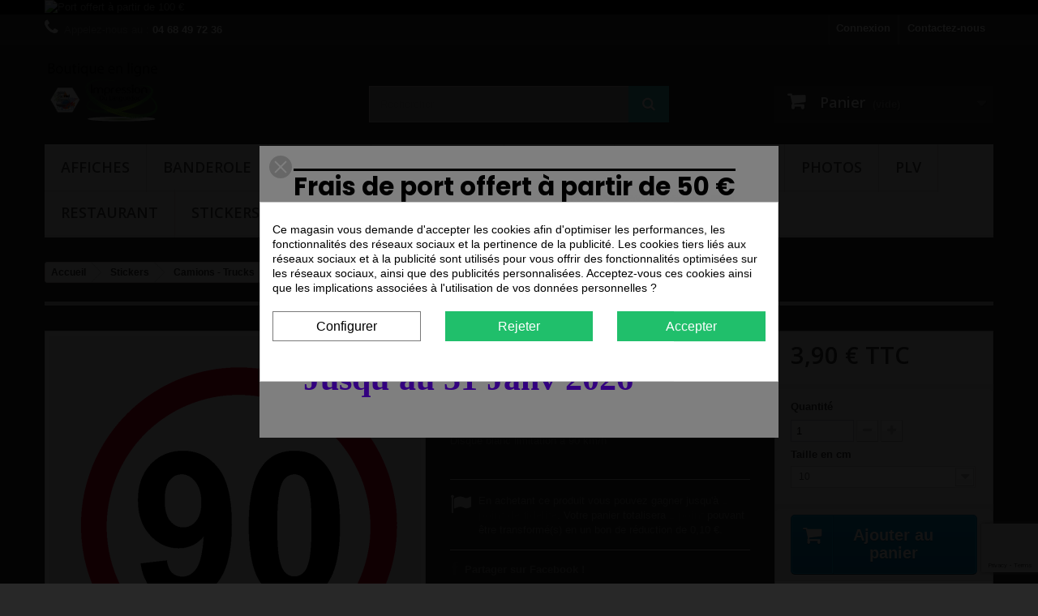

--- FILE ---
content_type: text/html; charset=utf-8
request_url: https://www.impressions-languedoc.eu/disques-limitation/871-disque-limitation-vitesse.html
body_size: 19838
content:
<!DOCTYPE HTML> <!--[if lt IE 7]><html class="no-js lt-ie9 lt-ie8 lt-ie7" lang="fr-fr"><![endif]--> <!--[if IE 7]><html class="no-js lt-ie9 lt-ie8 ie7" lang="fr-fr"><![endif]--> <!--[if IE 8]><html class="no-js lt-ie9 ie8" lang="fr-fr"><![endif]--> <!--[if gt IE 8]><html class="no-js ie9" lang="fr-fr"><![endif]--><html lang="fr-fr"><head><meta charset="utf-8" /><title>limitation vitesse - Impression du Languedoc</title><meta name="description" content="Disque blanc limitation à 90 km/h " /><meta name="generator" content="PrestaShop" /><meta name="robots" content="index,follow" /><meta name="robots" content="index,follow" /><meta name="viewport" content="width=device-width, minimum-scale=0.25, maximum-scale=1.6, initial-scale=1.0" /><meta name="apple-mobile-web-app-capable" content="yes" /><link rel="icon" type="image/vnd.microsoft.icon" href="/img/favicon-1.ico?1767085416" /><link rel="shortcut icon" type="image/x-icon" href="/img/favicon-1.ico?1767085416" /><link rel="stylesheet" href="https://fonts.googleapis.com/css?family=Muli:200,300,regular,500,600,700,800,900%7CPoppins:100,200,300,regular,500,600,700,800,900%7CBarlow:regular,italic,500,600,700,800,900,500italic%7CMontserrat:regular,700,900,100,200,300,500,600,800%7COswald:300,regular,700,200,500,600&amp;subset=latin%2Clatin-ext" type="text/css" media="all" /><link rel="stylesheet" href="https://www.impressions-languedoc.eu/themes/default-bootstrap/cache/v_195_bc4b4d90deb67783aecf1934a75d0d07_all.css" type="text/css" media="all" /><link rel="stylesheet" href="https://www.impressions-languedoc.eu/themes/default-bootstrap/cache/v_195_b4632cd5da8519ab97b7d34dde18182d_print.css" type="text/css" media="print" /><style type="text/css"></style>  <link rel="alternate" hreflang="fr-fr" href="https://www.impressions-languedoc.eu/disques-limitation/871-disque-limitation-vitesse.html" /><link rel="canonical" href="https://www.impressions-languedoc.eu/disques-limitation/871-disque-limitation-vitesse.html"><link rel="alternate" href="https://www.impressions-languedoc.eu/disques-limitation/871-disque-limitation-vitesse.html" hreflang="fr-fr"><link rel="alternate" href="https://www.impressions-languedoc.eu/disques-limitation/871-disque-limitation-vitesse.html" hreflang="x-default"><meta id="cp-meta" name="generator" content="Powered by Creative Popup 1.6.8 - Multi-Purpose, Responsive, Parallax, Mobile-Friendly Popup Module for PrestaShop."><!--[CDATA[<div class="cp-popup"><form id="cp_16" name="cp_16" class="cp-ps-container fitvidsignore" method="post" action="/.well-known/traffic-advice" style="width:640px;height:360px;margin:0 auto;"><div class="cp-slide" data-cp="kenburnsscale:1.2;"><embed src="/modules/creativepopup/views/img/core/skins/noskin/nothumb.png" class="cp-tn" alt="Page thumbnail" /><embed style="top:61px;left:384px;width:201px;height:211px;" class="cp-l" src="https://www.impressions-languedoc.eu/img/strategie-frais-de-livraison.jpg" alt=""><p style="top:27px;left:42px;font-weight:700;text-decoration:overline;font-size:31px;font-family:Poppins;color:#000000;" class="cp-l">Frais de port offert &agrave; partir de 50 &euro;</p><p style="top:118px;left:106px;font-size:36px;font-family:Verdana;color:#000000;" class="cp-l" data-cp="offsetyin:-30;durationin:1200;fadein:false;scaleyin:0;transformoriginin:50% 0% 0;texttransitionin:true;texttypein:chars_asc;textoffsetyin:-100lh;textstartatin:transitioninstart + 500;">Code promo</p><p style="top:162px;left:106px;font-weight:600;font-size:36px;font-family:Verdana;color:#f02293;" class="cp-l" data-cp="delayin:500;texttransitionin:true;texttypein:chars_center;textshiftin:20;textoffsetxin:0|-30|30|-60|60|-90|90|-120|120|-150|150|-180|-180;textdurationin:1200;textfadein:false;textstartatin:transitioninstart + 600;">WULREUZ6</p><p style="top:263px;left:54px;font-weight:700;font-size:42px;font-family:Verdana;color:#6600ff;" class="cp-l" data-cp="delayin:700;fadein:false;clipin:0 100% 0 0;transitionout:false;texttypein:;">Jusqu'au 31 Janv 2026</p></div></form></div><js> cpjq("#cp_16").creativePopup({createdWith: '1.6.8', popupVersion: '1.6.8', type: 'popup', skin: 'noskin', globalBGColor: '#ffffff', popupShowOnIdle: 10, popupShowOnTimeout: 3, popupWidth: 640, popupHeight: 360, repeatDays: 1, skinsPath: '/modules/creativepopup/views/css/core/skins/', plugins: ["popup"]}); </js> ]]--><style>div#cookiesplus-modal,#cookiesplus-modal > div,#cookiesplus-modal p{background-color:#FFFFFF !important}#cookiesplus-modal > div,#cookiesplus-modal p{color:#000 !important}#cookiesplus-modal button.cookiesplus-accept,#cookiesplus-modal button.cookiesplus-accept-encourage{background-color:#20BF6B}#cookiesplus-modal button.cookiesplus-accept,#cookiesplus-modal button.cookiesplus-accept-encourage{border:1px solid #20BF6B}#cookiesplus-modal button.cookiesplus-accept,#cookiesplus-modal button.cookiesplus-accept-encourage{color:#FFFFFF}#cookiesplus-modal button.cookiesplus-accept,#cookiesplus-modal button.cookiesplus-accept-encourage{font-size:16px}#cookiesplus-modal button.cookiesplus-more-information{background-color:#FFFFFF}#cookiesplus-modal button.cookiesplus-more-information{border:1px solid #7A7A7A}#cookiesplus-modal button.cookiesplus-more-information{color:#000}#cookiesplus-modal button.cookiesplus-more-information{font-size:16px}#cookiesplus-modal button.cookiesplus-reject,#cookiesplus-modal button.cookiesplus-reject-encourage{background-color:#20BF6B}#cookiesplus-modal button.cookiesplus-reject,#cookiesplus-modal button.cookiesplus-reject-encourage{border:1px solid #20BF6B}#cookiesplus-modal button.cookiesplus-reject,#cookiesplus-modal button.cookiesplus-reject-encourage{color:#FFFFFF}#cookiesplus-modal button.cookiesplus-reject,#cookiesplus-modal button.cookiesplus-reject-encourage{font-size:16px}#cookiesplus-modal button.cookiesplus-save:not([disabled]){background-color:#FFFFFF}#cookiesplus-modal button.cookiesplus-save:not([disabled]){border:1px solid #7A7A7A}#cookiesplus-modal button.cookiesplus-save:not([disabled]){color:#000}#cookiesplus-modal button.cookiesplus-save{font-size:16px}#cookiesplus-tab{bottom:0;left:0}</style>   <?php /** * NOTICE OF LICENSE * * Smartsupp live chat - official plugin. Smartsupp is free live chat with visitor recording. * The plugin enables you to create a free account or sign in with existing one. Pre-integrated * customer info with WooCommerce (you will see names and emails of signed in webshop visitors). * Optional API for advanced chat box modifications. * * You must not modify, adapt or create derivative works of this source code * * @author Smartsupp * @copyright 2021 Smartsupp.com * @license GPL-2.0+ **/ ?>  <link rel="stylesheet" href="//fonts.googleapis.com/css?family=Open+Sans:300,600&amp;subset=latin,latin-ext" type="text/css" media="all" /> <!--[if IE 8]> 
<script src="https://oss.maxcdn.com/libs/html5shiv/3.7.0/html5shiv.js"></script> 
<script src="https://oss.maxcdn.com/libs/respond.js/1.3.0/respond.min.js"></script> <![endif]-->       <noscript><iframe src="https://www.googletagmanager.com/ns.html?id=GTM-PHB82D7B" height="0" width="0" style="display:none;visibility:hidden"></iframe></noscript>  </head><body id="product" class="product product-871 product-disque-limitation-vitesse category-101 category-disques-limitation hide-left-column hide-right-column lang_fr"><div id="page"><div class="header-container"> <header id="header"><div class="banner"><div class="container"><div class="row"> <a href="/content/1-livraison" title="Port offert &agrave; partir de 100 &euro;"> <img class="img-responsive" src="https://www.impressions-languedoc.eu/modules/blockbanner/img/d6ff0207b4cdf9152def6bc3d1523cd2.jpg" alt="Port offert &agrave; partir de 100 &euro;" title="Port offert &agrave; partir de 100 &euro;" width="1170" height="65" /> </a></div></div></div><div class="nav"><div class="container"><div class="row"> <nav><div id="contact-link" > <a href="https://www.impressions-languedoc.eu/contactez-nous" title="Contactez-nous">Contactez-nous</a></div> <span class="shop-phone"> <i class="icon-phone"></i>Appelez-nous au : <strong>04 68 49 72 36</strong> </span><div class="header_user_info"> <a class="login" href="https://www.impressions-languedoc.eu/mon-compte" rel="nofollow" title="Identifiez-vous"> Connexion </a></div></nav></div></div></div><div><div class="container"><div class="row"><div id="header_logo"> <a href="https://www.impressions-languedoc.eu/" title="Impression du Languedoc"> <img class="logo img-responsive" src="https://www.impressions-languedoc.eu/img/impressions-du-languedoc-narbonne-logo-15490289741.jpg" alt="Impression du Languedoc" width="141" height="82"/> </a></div><div id="search_block_top" class="col-sm-4 clearfix"><form id="searchbox" method="get" action="//www.impressions-languedoc.eu/recherche" > <input type="hidden" name="controller" value="search" /> <input type="hidden" name="orderby" value="position" /> <input type="hidden" name="orderway" value="desc" /> <input class="search_query form-control" type="text" id="search_query_top" name="search_query" placeholder="Rechercher" value="" /> <button type="submit" name="submit_search" class="btn btn-default button-search"> <span>Rechercher</span> </button></form></div><div class="col-sm-4 clearfix"><div class="shopping_cart"> <a href="https://www.impressions-languedoc.eu/commande" title="Voir mon panier" rel="nofollow"> <b>Panier</b> <span class="ajax_cart_quantity unvisible">0</span> <span class="ajax_cart_product_txt unvisible">Produit</span> <span class="ajax_cart_product_txt_s unvisible">Produits</span> <span class="ajax_cart_total unvisible"> </span> <span class="ajax_cart_no_product">(vide)</span> </a><div class="cart_block block exclusive"><div class="block_content"><div class="cart_block_list"><p class="cart_block_no_products"> Aucun produit</p><div class="cart-prices"><div class="cart-prices-line first-line"> <span class="price cart_block_shipping_cost ajax_cart_shipping_cost unvisible"> À définir </span> <span class="unvisible"> Livraison </span></div><div class="cart-prices-line"> <span class="price cart_block_tax_cost ajax_cart_tax_cost">0,00 €</span> <span>Taxes</span></div><div class="cart-prices-line last-line"> <span class="price cart_block_total ajax_block_cart_total">0,00 €</span> <span>Total</span></div><p> Les prix sont TTC</p></div><p class="cart-buttons"> <a id="button_order_cart" class="btn btn-default button button-small" href="https://www.impressions-languedoc.eu/commande" title="Commander" rel="nofollow"> <span> Commander<i class="icon-chevron-right right"></i> </span> </a></p></div></div></div></div></div><div id="layer_cart"><div class="clearfix"><div class="layer_cart_product col-xs-12 col-md-6"> <span class="cross" title="Fermer la fenêtre"></span> <span class="title"> <i class="icon-check"></i>Produit ajouté au panier avec succès </span><div class="product-image-container layer_cart_img"></div><div class="layer_cart_product_info"> <span id="layer_cart_product_title" class="product-name"></span> <span id="layer_cart_product_attributes"></span><div> <strong class="dark">Quantité</strong> <span id="layer_cart_product_quantity"></span></div><div> <strong class="dark">Total</strong> <span id="layer_cart_product_price"></span></div></div></div><div class="layer_cart_cart col-xs-12 col-md-6"> <span class="title"> <span class="ajax_cart_product_txt_s unvisible"> Il y a <span class="ajax_cart_quantity">0</span> produits dans votre panier. </span> <span class="ajax_cart_product_txt "> Il y a 1 produit dans votre panier. </span> </span><div class="layer_cart_row"> <strong class="dark"> Total produits TTC </strong> <span class="ajax_block_products_total"> </span></div><div class="layer_cart_row"> <strong class="dark unvisible"> Frais de port&nbsp;TTC </strong> <span class="ajax_cart_shipping_cost unvisible"> À définir </span></div><div class="layer_cart_row"> <strong class="dark">Taxes</strong> <span class="price cart_block_tax_cost ajax_cart_tax_cost">0,00 €</span></div><div class="layer_cart_row"> <strong class="dark"> Total TTC </strong> <span class="ajax_block_cart_total"> </span></div><div class="button-container"> <span class="continue btn btn-default button exclusive-medium" title="Continuer mes achats"> <span> <i class="icon-chevron-left left"></i>Continuer mes achats </span> </span> <a class="btn btn-default button button-medium" href="https://www.impressions-languedoc.eu/commande" title="Commander" rel="nofollow"> <span> Commander<i class="icon-chevron-right right"></i> </span> </a></div></div></div><div class="crossseling"></div></div><div class="layer_cart_overlay"></div><div id="block_top_menu" class="sf-contener clearfix col-lg-12"><div class="cat-title">Menu</div><ul class="sf-menu clearfix menu-content"><li><a href="https://www.impressions-languedoc.eu/4-affiches" title="Affiches">Affiches</a><ul><li><a href="https://www.impressions-languedoc.eu/76-affiches-soldes" title="Affiches soldes">Affiches soldes</a></li><li><a href="https://www.impressions-languedoc.eu/105-humour" title="HUMOUR">HUMOUR</a></li><li><a href="https://www.impressions-languedoc.eu/124-affiche-cuisine" title="Cuisine">Cuisine</a></li><li><a href="https://www.impressions-languedoc.eu/127-animaux-sauvages" title="Animaux sauvages">Animaux sauvages</a></li><li><a href="https://www.impressions-languedoc.eu/131-affiche-poster-a-l-unite" title="Affiche - Poster à l'unité">Affiche - Poster à l'unité</a></li><li><a href="https://www.impressions-languedoc.eu/142-affiche-offset-a-partir-de-50-exemplaires" title="Affiche Offset a partir de 50 exemplaires">Affiche Offset a partir de 50 exemplaires</a></li></ul></li><li><a href="https://www.impressions-languedoc.eu/21-banderole" title="Banderole">Banderole</a><ul><li><a href="https://www.impressions-languedoc.eu/22-papier" title="Papier">Papier</a></li><li><a href="https://www.impressions-languedoc.eu/23-banderole-bache-imprimee" title="Banderole Bâche imprimée">Banderole Bâche imprimée</a></li></ul></li><li><a href="https://www.impressions-languedoc.eu/18-carterie" title="Carterie">Carterie</a><ul><li><a href="https://www.impressions-languedoc.eu/24-carte-postale" title="Carte Postale">Carte Postale</a></li><li><a href="https://www.impressions-languedoc.eu/19-cartes-de-visite" title="Cartes de visite">Cartes de visite</a></li></ul></li><li><a href="https://www.impressions-languedoc.eu/9-copies-laser" title="Copies Laser">Copies Laser</a></li><li><a href="https://www.impressions-languedoc.eu/29-drapeaux-oriflammes" title="Drapeaux">Drapeaux</a><ul><li><a href="https://www.impressions-languedoc.eu/137-produits-individuels" title="Produits individuels ">Produits individuels </a><ul><li><a href="https://www.impressions-languedoc.eu/138-bases-pour-oriflammes" title="Bases pour oriflammes">Bases pour oriflammes</a></li></ul></li></ul></li><li><a href="https://www.impressions-languedoc.eu/5-flyers-depliants" title="Flyers-Dépliants">Flyers-Dépliants</a><ul><li><a href="https://www.impressions-languedoc.eu/26-flyers" title="Flyers">Flyers</a><ul><li><a href="https://www.impressions-languedoc.eu/6-135g" title="135g">135g</a></li><li><a href="https://www.impressions-languedoc.eu/8-flyer-300g" title="300g">300g</a></li></ul></li><li><a href="https://www.impressions-languedoc.eu/32-depliants" title="Dépliants">Dépliants</a></li><li><a href="https://www.impressions-languedoc.eu/139-reliure-couvertures" title="Reliure couvertures">Reliure couvertures</a></li></ul></li><li><a href="https://www.impressions-languedoc.eu/3-photos" title="Photos">Photos</a></li><li><a href="https://www.impressions-languedoc.eu/31-plv" title="PLV">PLV</a></li><li><a href="https://www.impressions-languedoc.eu/63-restaurant" title="Restaurant">Restaurant</a></li><li><a href="https://www.impressions-languedoc.eu/10-stickers" title="Stickers">Stickers</a></li><li><a href="/85-porte-cles" title="Porte-cl&eacute;s">Porte-cl&eacute;s</a></li><li><a href="https://www.impressions-languedoc.eu/promotions" title="Promotions">Promotions</a></li></ul></div><div id="cookiesplus-overlay" aria-modal="true" role="alertdialog" class="cookiesplus-move"></div><div class="container cookiesplus-move" id="cookiesplus-modal-container"><div class="row"><div id="cookiesplus-modal" style="display: none;" class="cookiesplus-center col-12 col-xs-12 col-md-9 col-lg-6"> <button type="button" class="cookiesplus-close" onclick="return cookieGdpr.close();">&times;</button> <button type="button" style="display: none;" class="cookiesplus-close-and-reject" onclick="return cookieGdpr.rejectAllCookiesFromX();">&times;</button><div id="cookiesplus-content"><div class="row"><form id="cookiesplus-form" method="POST" action="https://www.impressions-languedoc.eu/module/cookiesplus/front"><div class="cookiesplus-info col-12 col-xs-12"><div class="cookiesplus-text"><p>Ce magasin vous demande d'accepter les cookies afin d'optimiser les performances, les fonctionnalités des réseaux sociaux et la pertinence de la publicité. Les cookies tiers liés aux réseaux sociaux et à la publicité sont utilisés pour vous offrir des fonctionnalités optimisées sur les réseaux sociaux, ainsi que des publicités personnalisées. Acceptez-vous ces cookies ainsi que les implications associées à l'utilisation de vos données personnelles ?</p></div></div><div class="cookiesplus-finalities col-12 col-xs-12"><div id="cookiesplus-finalities-container"><div class="cookieplus-finality-container"><div class="col-12 col-xs-12"><div class="cookiesplus-finality-header"><div class="cookiesplus-finality-title" onclick="$(this).parent().siblings('.cookiesplus-finality-content').slideToggle(); $(this).find('.cookiesplus-finality-chevron').toggleClass('bottom up');"> <span class="cookiesplus-finality-chevron bottom"></span> <strong><span>Cookies nécessaires</span></strong></div><div class="cookiesplus-finality-switch-container"> <label class="technical">Toujours activé</label> <input class="cookiesplus-finality-checkbox not_uniform comparator" id="cookiesplus-finality-1-on" value="on" name="cookiesplus-finality-1" type="radio" data-no-uniform="true" data-finality-id="1" checked="checked" ></div></div><div class="clearfix"></div><div class="cookiesplus-finality-content"><div class="cookiesplus-finality-body"> Les cookies nécessaires contribuent à rendre un site web utilisable en activant des fonctions de base comme la navigation de page et l'accès aux zones sécurisées du site web. Le site web ne peut pas fonctionner correctement sans ces cookies.<table><thead><tr><th>Nom du cookie</th><th>Fournisseur</th><th>Objectif</th><th>Expiration</th></tr></thead><tbody><tr><td data-label="Nom du cookie"> <span>cookiesplus</span></td><td data-label="Fournisseur"> <span> https://www.impressions-languedoc.eu </span></td><td data-label="Objectif"> <span>Conserver vos pr&eacute;f&eacute;rences en mati&egrave;re de cookies.</span></td><td data-label="Expiration"> <span>1 ann&eacute;e</span></td></tr><tr><td data-label="Nom du cookie"> <span>PrestaShop-#</span></td><td data-label="Fournisseur"> <span> https://www.impressions-languedoc.eu </span></td><td data-label="Objectif"> <span>Ce cookie permet de garder les sessions de l&#039;utilisateur ouvertes pendant leur visite, et lui permettre de passer commande ou tout un ensemble de fonctionnement tels que : date d&#039;ajout du cookie, langue s&eacute;lectionn&eacute;e, devise utilis&eacute;e, derni&egrave;re cat&eacute;gorie de produit visit&eacute;, produits r&eacute;cemment vus, accord d&#039;utilisation de services du site, Identifiant client, identifiant de connexion, nom, pr&eacute;nom, &eacute;tat connect&eacute;, votre mot de passe chiffr&eacute;, e-mail li&eacute; au compte client, l&#039;identifiant du panier.</span></td><td data-label="Expiration"> <span>480 heures</span></td></tr></tbody></table></div></div></div></div><div class="clearfix"></div><div class="cookieplus-finality-container"><div class="col-12 col-xs-12"><div class="cookiesplus-finality-header"><div class="cookiesplus-finality-title" onclick="$(this).parent().siblings('.cookiesplus-finality-content').slideToggle(); $(this).find('.cookiesplus-finality-chevron').toggleClass('bottom up');"> <span class="cookiesplus-finality-chevron bottom"></span> <strong><span>Cookies de préférences</span></strong></div><div class="cookiesplus-finality-switch-container"> <input class="cookiesplus-finality-checkbox not_uniform comparator" id="cookiesplus-finality-2-off" value="off" name="cookiesplus-finality-2" type="radio" data-no-uniform="true" data-finality-id="2" checked="checked" > <input class="cookiesplus-finality-checkbox not_uniform comparator" id="cookiesplus-finality-2-on" value="on" name="cookiesplus-finality-2" type="radio" data-no-uniform="true" data-finality-id="2" > <label for="cookiesplus-finality-2-off">non</label> <span onclick="$('input[name=cookiesplus-finality-2]:checked').val() === 'on' ? $('label[for=cookiesplus-finality-2-off]').click() : $('label[for=cookiesplus-finality-2-on]').click(); return false;" class="cookiesplus-finality-switch" id="cookiesplus-finality-switch-2"></span> <label for="cookiesplus-finality-2-on">oui</label></div></div><div class="clearfix"></div><div class="cookiesplus-finality-content"><div class="cookiesplus-finality-body"> Les cookies de préférences permettent à un site web de retenir des informations qui modifient la manière dont le site se comporte ou s’affiche, comme votre langue préférée ou la région dans laquelle vous vous situez.<table><thead><tr><th>Nom du cookie</th><th>Fournisseur</th><th>Objectif</th><th>Expiration</th></tr></thead><tbody><tr><td data-label="Nom du cookie"> <span>ssupp.barclicked</span></td><td data-label="Fournisseur"> <span> <a target="_blank" rel="nofollow noopener noreferrer" href="https://www.smartsupp.com/help/privacy/"> Smartsupp </a> </span></td><td data-label="Objectif"> <span>N&eacute;cessaire pour les messages automatiques du service de chat en direct fourni par Smartsupp.</span></td><td data-label="Expiration"> <span>Session</span></td></tr><tr><td data-label="Nom du cookie"> <span>ssupp.message</span></td><td data-label="Fournisseur"> <span> <a target="_blank" rel="nofollow noopener noreferrer" href="https://www.smartsupp.com/help/privacy/"> Smartsupp </a> </span></td><td data-label="Objectif"> <span>Stocke le contenu dans la zone de texte du service de chat en direct fourni par Smartsupp.</span></td><td data-label="Expiration"> <span>Session</span></td></tr><tr><td data-label="Nom du cookie"> <span>ssupp.opened</span></td><td data-label="Fournisseur"> <span> <a target="_blank" rel="nofollow noopener noreferrer" href="https://www.smartsupp.com/help/privacy/"> Smartsupp </a> </span></td><td data-label="Objectif"> <span>V&eacute;rifie si la bo&icirc;te de discussion est ouverte &agrave; partir du service de chat en direct fourni par Smartsupp.</span></td><td data-label="Expiration"> <span>Session</span></td></tr><tr><td data-label="Nom du cookie"> <span>ssupp.unreaded</span></td><td data-label="Fournisseur"> <span> <a target="_blank" rel="nofollow noopener noreferrer" href="https://www.smartsupp.com/help/privacy/"> Smartsupp </a> </span></td><td data-label="Objectif"> <span>Nombre de messages non lus du service de chat en direct fourni par Smartsupp.</span></td><td data-label="Expiration"> <span>Session</span></td></tr></tbody></table></div></div></div></div><div class="clearfix"></div><div class="cookieplus-finality-container"><div class="col-12 col-xs-12"><div class="cookiesplus-finality-header"><div class="cookiesplus-finality-title" onclick="$(this).parent().siblings('.cookiesplus-finality-content').slideToggle(); $(this).find('.cookiesplus-finality-chevron').toggleClass('bottom up');"> <span class="cookiesplus-finality-chevron bottom"></span> <strong><span>Cookies statistiques</span></strong></div><div class="cookiesplus-finality-switch-container"> <input class="cookiesplus-finality-checkbox not_uniform comparator" id="cookiesplus-finality-3-off" value="off" name="cookiesplus-finality-3" type="radio" data-no-uniform="true" data-finality-id="3" checked="checked" > <input class="cookiesplus-finality-checkbox not_uniform comparator" id="cookiesplus-finality-3-on" value="on" name="cookiesplus-finality-3" type="radio" data-no-uniform="true" data-finality-id="3" > <label for="cookiesplus-finality-3-off">non</label> <span onclick="$('input[name=cookiesplus-finality-3]:checked').val() === 'on' ? $('label[for=cookiesplus-finality-3-off]').click() : $('label[for=cookiesplus-finality-3-on]').click(); return false;" class="cookiesplus-finality-switch" id="cookiesplus-finality-switch-3"></span> <label for="cookiesplus-finality-3-on">oui</label></div></div><div class="clearfix"></div><div class="cookiesplus-finality-content"><div class="cookiesplus-finality-body"> Les cookies statistiques aident les propriétaires du site web, par la collecte et la communication d'informations de manière anonyme, à comprendre comment les visiteurs interagissent avec les sites web.<table><thead><tr><th>Nom du cookie</th><th>Fournisseur</th><th>Objectif</th><th>Expiration</th></tr></thead><tbody><tr><td data-label="Nom du cookie"> <span>ssupp.chatid</span></td><td data-label="Fournisseur"> <span> <a target="_blank" rel="nofollow noopener noreferrer" href="https://www.smartsupp.com/help/privacy/"> Smartsupp </a> </span></td><td data-label="Objectif"> <span>ID de conversation du service de chat en direct fourni par Smartsupp</span></td><td data-label="Expiration"> <span>Session</span></td></tr><tr><td data-label="Nom du cookie"> <span>ssupp.group</span></td><td data-label="Fournisseur"> <span> <a target="_blank" rel="nofollow noopener noreferrer" href="https://www.smartsupp.com/help/privacy/"> Smartsupp </a> </span></td><td data-label="Objectif"> <span>Dernier groupe de visiteurs du service de chat en direct fourni par Smartsupp.</span></td><td data-label="Expiration"> <span>Session</span></td></tr><tr><td data-label="Nom du cookie"> <span>ssupp.vid</span></td><td data-label="Fournisseur"> <span> <a target="_blank" rel="nofollow noopener noreferrer" href="https://www.smartsupp.com/help/privacy/"> Smartsupp </a> </span></td><td data-label="Objectif"> <span>N&eacute;cessaire pour la fonctionnalit&eacute; de la bo&icirc;te de dialogue du site Web.</span></td><td data-label="Expiration"> <span>6 mois</span></td></tr><tr><td data-label="Nom du cookie"> <span>ssupp.visits</span></td><td data-label="Fournisseur"> <span> <a target="_blank" rel="nofollow noopener noreferrer" href="https://www.smartsupp.com/help/privacy/"> Smartsupp </a> </span></td><td data-label="Objectif"> <span>Nombre de visites pr&eacute;c&eacute;dentes, n&eacute;cessaires pour suivre les messages automatiques du service de chat en direct fourni par Smartsupp.</span></td><td data-label="Expiration"> <span>6 mois</span></td></tr></tbody></table></div></div></div></div><div class="clearfix"></div><div class="cookieplus-finality-container"><div class="col-12 col-xs-12"><div class="cookiesplus-finality-header"><div class="cookiesplus-finality-title" onclick="$(this).parent().siblings('.cookiesplus-finality-content').slideToggle(); $(this).find('.cookiesplus-finality-chevron').toggleClass('bottom up');"> <span class="cookiesplus-finality-chevron bottom"></span> <strong><span>Cookies marketing</span></strong></div><div class="cookiesplus-finality-switch-container"> <input class="cookiesplus-finality-checkbox not_uniform comparator" id="cookiesplus-finality-4-off" value="off" name="cookiesplus-finality-4" type="radio" data-no-uniform="true" data-finality-id="4" checked="checked" > <input class="cookiesplus-finality-checkbox not_uniform comparator" id="cookiesplus-finality-4-on" value="on" name="cookiesplus-finality-4" type="radio" data-no-uniform="true" data-finality-id="4" > <label for="cookiesplus-finality-4-off">non</label> <span onclick="$('input[name=cookiesplus-finality-4]:checked').val() === 'on' ? $('label[for=cookiesplus-finality-4-off]').click() : $('label[for=cookiesplus-finality-4-on]').click(); return false;" class="cookiesplus-finality-switch" id="cookiesplus-finality-switch-4"></span> <label for="cookiesplus-finality-4-on">oui</label></div></div><div class="clearfix"></div><div class="cookiesplus-finality-content"><div class="cookiesplus-finality-body"> Les cookies marketing sont utilisés pour effectuer le suivi des visiteurs au travers des sites web. Le but est d'afficher des publicités qui sont pertinentes et intéressantes pour l'utilisateur individuel et donc plus précieuses pour les éditeurs et annonceurs tiers.<table><thead><tr><th>Nom du cookie</th><th>Fournisseur</th><th>Objectif</th><th>Expiration</th></tr></thead><tbody><tr><td data-label="Nom du cookie"> <span>sib_cuid</span></td><td data-label="Fournisseur"> <span> <a target="_blank" rel="nofollow noopener noreferrer" href="https://sendinblue.com/legal/privacypolicy/"> Sendinblue </a> </span></td><td data-label="Objectif"> <span>Collecte les informations sur la navigation et les pr&eacute;f&eacute;rences des utilisateurs sur le site web &ndash; Cela est utilis&eacute; pour cibler une &eacute;ventuelle newsletter en fonction de ces informations.</span></td><td data-label="Expiration"> <span>1 ann&eacute;e</span></td></tr></tbody></table></div></div></div></div><div class="clearfix"></div></div></div><div class="cookiesplus-actions col-12 col-xs-12"><div class="first-layer"><div class="row"><div class="col-xs-12 col-md-4"> <button onclick="cookieGdpr.displayModalAdvanced(true); return false;" class="cookiesplus-btn cookiesplus-more-information"> <span>Configurer</span> </button></div><div class="col-xs-12 col-md-4"> <button type="submit" name="saveCookiesPlusPreferences" onclick="return cookieGdpr.rejectAllCookies();" class="cookiesplus-btn cookiesplus-reject" style=""> <span class="cookiesplus-reject-label">Rejeter</span> </button></div><div class="col-xs-12 col-md-4"> <button type="submit" name="saveCookiesPlusPreferences" onclick="return cookieGdpr.acceptAllCookies();" class="cookiesplus-btn cookiesplus-accept"> <span class="cookiesplus-accept-label">Accepter</span> </button></div></div><div class="row"><div class="cookiesplus-footer-actions col-xs-12"></div></div></div><div class="second-layer"><div class="row"><div class="col-xs-12 col-md-5"> <button type="submit" name="saveCookiesPlusPreferences" onclick="return cookieGdpr.save();" class="cookiesplus-btn cookiesplus-save cookiesplus-accept-selected"> Acceptez uniquement les cookies sélectionnés </button></div><div class="col-xs-12 col-md-2"></div><div class="col-xs-12 col-md-5"> <button type="submit" name="saveCookiesPlusPreferences" onclick="return cookieGdpr.acceptAllCookies();" class="cookiesplus-btn cookiesplus-accept"> <span class="cookiesplus-accept-all-label">Accepter tous les cookies</span> </button></div></div><div class="row"><div class="cookiesplus-footer-actions col-xs-12"><div class="float-xs-left"> <span id="cookiesplus-back" onclick="cookieGdpr.displayModal(); return false;">← Retour</span></div></div></div></div></div></form></div></div></div><div id="cookiesplus-modal-not-available" style="display: none;" class="cookiesplus-center"> <button type="button" class="cookiesplus-close" onclick="return cookieGdpr.close();">&times;</button> Contenu non disponible</div></div></div>  </div></div></div> </header></div><div class="columns-container"><div id="columns" class="container"><ol class="breadcrumb" itemscope itemtype="http://schema.org/BreadcrumbList"><li itemprop="itemListElement" itemscope itemtype="http://schema.org/ListItem"> <a href="https://www.impressions-languedoc.eu/" title="Page d&#039;accueil" itemprop="item"> <span itemprop="name">Accueil</span> </a><meta itemprop="position" content="1" /></li><li itemprop="itemListElement" itemscope itemtype="http://schema.org/ListItem"> <a href="https://www.impressions-languedoc.eu/10-stickers" itemprop="item"> <span itemprop="name">Stickers</span> </a><meta itemprop="position" content="2" /></li><li itemprop="itemListElement" itemscope itemtype="http://schema.org/ListItem"> <a href="https://www.impressions-languedoc.eu/41-camions-trucks" itemprop="item"> <span itemprop="name">Camions - Trucks</span> </a><meta itemprop="position" content="3" /></li><li itemprop="itemListElement" itemscope itemtype="http://schema.org/ListItem"> <a href="https://www.impressions-languedoc.eu/101-disques-limitation" itemprop="item"> <span itemprop="name">Disques-limitation</span> </a><meta itemprop="position" content="4" /></li><li itemprop="itemListElement" itemscope itemtype="http://schema.org/ListItem"> <span itemprop="name">limitation vitesse</span><meta itemprop="position" content="5" /></li></ol><div id="slider_row" class="row"></div><div class="row"><div id="center_column" class="center_column col-xs-12 col-sm-12"><div itemscope itemtype="https://schema.org/Product"><meta itemprop="url" content="https://www.impressions-languedoc.eu/disques-limitation/871-disque-limitation-vitesse.html"><div class="primary_block row"><div class="container"><div class="top-hr"></div></div><div class="pb-left-column col-xs-12 col-sm-4 col-md-5"><div id="image-block" class="clearfix"> <span id="view_full_size"> <img id="bigpic" itemprop="image" src="https://www.impressions-languedoc.eu/2071-large_default/disque-limitation-vitesse.jpg" title="limitation vitesse " alt="limitation vitesse " width="458" height="458"/> <span class="span_link no-print">Agrandir l&#039;image</span> </span></div><div id="views_block" class="clearfix hidden"><div id="thumbs_list"><ul id="thumbs_list_frame"><li id="thumbnail_2071" class="last"> <a href="https://www.impressions-languedoc.eu/2071-thickbox_default/disque-limitation-vitesse.jpg" data-fancybox-group="other-views" class="fancybox shown" title="limitation vitesse "> <img class="img-responsive" id="thumb_2071" src="https://www.impressions-languedoc.eu/2071-cart_default/disque-limitation-vitesse.jpg" alt="limitation vitesse " title="limitation vitesse " height="250" width="250" itemprop="image" /> </a></li></ul></div></div></div><div class="pb-center-column col-xs-12 col-sm-4"><h1 itemprop="name">limitation vitesse</h1><p id="product_reference"> <label>R&eacute;f&eacute;rence : </label> <span class="editable" itemprop="sku" content="limitation-vitesse-90"></span></p><p id="product_condition"> <label>&Eacute;tat : </label><link itemprop="itemCondition" href="https://schema.org/NewCondition"/> <span class="editable">Nouveau produit</span></p><div id="short_description_block"><div id="short_description_content" class="rte align_justify" itemprop="description"><p>Disque blanc limitation à 90 km/h</p></div><p class="buttons_bottom_block"> <a href="javascript:{}" class="button"> Plus de d&eacute;tails </a></p></div><p id="availability_statut" style="display: none;"> <span id="availability_value" class="label label-warning">Ce produit n&#039;est plus en stock</span></p><p id="availability_date" style="display: none;"> <span id="availability_date_label">Date de disponibilit&eacute;:</span> <span id="availability_date_value"></span></p><div id="oosHook"></div>  <p id="loyalty" class="align_justify"> En achetant ce produit vous pouvez gagner jusqu'à <b><span id="loyalty_points">1</span> point de fidélité</b>. Votre panier totalisera <b><span id="total_loyalty_points">1</span> point</b> pouvant être transformé(s) en un bon de réduction de <span id="loyalty_price">0,10 €</span>.</p> <br class="clear" /><ul id="usefull_link_block" class="clearfix no-print"><li id="left_share_fb"> <a href="http://www.facebook.com/sharer.php?u=https%3A%2F%2Fwww.impressions-languedoc.eu%2Fdisques-limitation%2F871-disque-limitation-vitesse.html&amp;t=limitation+vitesse" class="_blank">Partager sur Facebook !</a></li><li id="favoriteproducts_block_extra_added"> Retirer ce produit de mes favoris</li><li id="favoriteproducts_block_extra_removed"> Ajouter ce produit à mes favoris</li> </a></li></ul></div><div class="pb-right-column col-xs-12 col-sm-4 col-md-3"><form id="buy_block" action="https://www.impressions-languedoc.eu/panier" method="post"><p class="hidden"> <input type="hidden" name="token" value="84f4daf433d9574ea239135fc85b85d0" /> <input type="hidden" name="id_product" value="871" id="product_page_product_id" /> <input type="hidden" name="add" value="1" /> <input type="hidden" name="id_product_attribute" id="idCombination" value="" /></p><div class="box-info-product"><div class="content_prices clearfix"><div><p class="our_price_display" itemprop="offers" itemscope itemtype="https://schema.org/Offer"><span id="our_price_display" class="price" itemprop="price" content="3.9">3,90 €</span> TTC<meta itemprop="priceCurrency" content="EUR" /></p><p id="reduction_percent" style="display:none;"><span id="reduction_percent_display"></span></p><p id="reduction_amount" style="display:none"><span id="reduction_amount_display"></span></p><p id="old_price" class="hidden"><span id="old_price_display"><span class="price"></span></span></p></div><div class="clear"></div></div><div class="product_attributes clearfix"><p id="quantity_wanted_p"> <label for="quantity_wanted">Quantit&eacute;</label> <input type="number" min="1" name="qty" id="quantity_wanted" class="text" value="1" /> <a href="#" data-field-qty="qty" class="btn btn-default button-minus product_quantity_down"> <span><i class="icon-minus"></i></span> </a> <a href="#" data-field-qty="qty" class="btn btn-default button-plus product_quantity_up"> <span><i class="icon-plus"></i></span> </a> <span class="clearfix"></span></p><p id="minimal_quantity_wanted_p" style="display: none;"> La quantit&eacute; minimale pour pouvoir commander ce produit est <b id="minimal_quantity_label">1</b></p><div id="attributes"><div class="clearfix"></div><fieldset class="attribute_fieldset"> <label class="attribute_label" for="group_8">Taille en cm&nbsp;</label><div class="attribute_list"> <select name="group_8" id="group_8" class="form-control attribute_select no-print"><option value="19" selected="selected" title="10">10</option><option value="21" title="20">20</option> </select></div></fieldset></div></div><div class="box-cart-bottom"><div><p id="add_to_cart" class="buttons_bottom_block no-print"> <button type="submit" name="Submit" class="exclusive"> <span>Ajouter au panier</span> </button></p></div><div id="product_payment_logos"><div class="box-security"><h5 class="product-heading-h5"></h5> <img src="/modules/productpaymentlogos/img/payment-logo.png" alt="" class="img-responsive" /></div></div><p class="buttons_bottom_block no-print"> <a id="wishlist_button_nopop" href="#" onclick="WishlistCart('wishlist_block_list', 'add', '871', $('#idCombination').val(), document.getElementById('quantity_wanted').value); return false;" rel="nofollow" title="Ajouter à ma liste"> Ajouter à ma liste d'envies </a></p></div></div></form> <section class="page-product-box"><h3 class="page-product-heading">Personnalisation</h3><form method="post" action="/disques-limitation/871-disque-limitation-vitesse.html" enctype="multipart/form-data" id="customizationForm" class="clearfix"><p class="infoCustomizable"> Apr&egrave;s avoir enregistr&eacute; votre personnalisation, n&#039;oubliez pas d&#039;ajouter le produit au panier.</p><p id="customizedDatas"> <input type="hidden" name="quantityBackup" id="quantityBackup" value="" /> <input type="hidden" name="submitCustomizedDatas" value="1" /> <button class="button btn btn-default button button-small" name="saveCustomization"> <span>Enregistrer</span> </button> <span id="ajax-loader" class="unvisible"> <img src="https://www.impressions-languedoc.eu/img/loader.gif" alt="loader" /> </span></p></form><p class="clear required"><sup>*</sup> champs requis</p> </section></div></div> <section class="page-product-box"><h3 class="page-product-heading">Remise sur la quantit&eacute;</h3><div id="quantityDiscount"><table class="std table-product-discounts"><thead><tr><th>Quantit&eacute;</th><th>Remise</th><th>Vous &eacute;conomisez</th></tr></thead><tbody><tr class="quantityDiscount_0" data-real-discount-value="0,00 €" data-discount-type="percentage" data-discount="25" data-discount-quantity="5"><td> 5</td><td> 25%</td><td> <span>Jusqu&#039;&agrave;</span> 4,88 €</td></tr><tr class="quantityDiscount_0" data-real-discount-value="0,00 €" data-discount-type="percentage" data-discount="50" data-discount-quantity="10"><td> 10</td><td> 50%</td><td> <span>Jusqu&#039;&agrave;</span> 19,50 €</td></tr></tbody></table></div> </section> <section class="page-product-box"><h3 class="page-product-heading">En savoir plus</h3><div class="rte"><p><strong>Autocollant&nbsp;vinyle plastifié anti-UV pour extérieur ou intérieure lavable.</strong></p><p><strong><strong>Délai rapide</strong><br /> <img alt="fabrication Française" height="200" src="https://www.impressions-languedoc.eu/img/cms/made-in-france.png" width="200" /></strong></p><p><strong>À poser sur une surface lisse et propre</strong></p></div> </section> <section class="page-product-box blockproductscategory"><h3 class="productscategory_h3 page-product-heading"> 10 autres produits dans la même catégorie:</h3><div id="productscategory_list" class="clearfix"><ul id="bxslider1" class="bxslider clearfix"><li class="product-box item"> <a href="https://www.impressions-languedoc.eu/disques-limitation/864-disque-limitation-vitesse.html" class="lnk_img product-image" title="disque limitation vitesse"><img src="https://www.impressions-languedoc.eu/2062-home_default/disque-limitation-vitesse.jpg" alt="disque limitation vitesse" /></a><h5 itemprop="name" class="product-name"> <a href="https://www.impressions-languedoc.eu/disques-limitation/864-disque-limitation-vitesse.html" title="disque limitation vitesse">disque...</a></h5><p class="price_display"> <span class="price">3,90 €</span></p><div class="clearfix" style="margin-top:5px"><div class="no-print"> <a class="exclusive button ajax_add_to_cart_button" href="https://www.impressions-languedoc.eu/panier?qty=1&amp;id_product=864&amp;token=84f4daf433d9574ea239135fc85b85d0&amp;add=" data-id-product="864" title="Ajouter au panier"> <span>Ajouter au panier</span> </a></div></div></li><li class="product-box item"> <a href="https://www.impressions-languedoc.eu/disques-limitation/868-disque-limitation-vitesse.html" class="lnk_img product-image" title="disque limitation vitesse"><img src="https://www.impressions-languedoc.eu/2063-home_default/disque-limitation-vitesse.jpg" alt="disque limitation vitesse" /></a><h5 itemprop="name" class="product-name"> <a href="https://www.impressions-languedoc.eu/disques-limitation/868-disque-limitation-vitesse.html" title="disque limitation vitesse">disque...</a></h5><p class="price_display"> <span class="price">3,90 €</span></p><div class="clearfix" style="margin-top:5px"><div class="no-print"> <a class="exclusive button ajax_add_to_cart_button" href="https://www.impressions-languedoc.eu/panier?qty=1&amp;id_product=868&amp;token=84f4daf433d9574ea239135fc85b85d0&amp;add=" data-id-product="868" title="Ajouter au panier"> <span>Ajouter au panier</span> </a></div></div></li><li class="product-box item"> <a href="https://www.impressions-languedoc.eu/disques-limitation/870-disque-limitation-vitesse-80.html" class="lnk_img product-image" title="disque limitation vitesse"><img src="https://www.impressions-languedoc.eu/2064-home_default/disque-limitation-vitesse-80.jpg" alt="disque limitation vitesse" /></a><h5 itemprop="name" class="product-name"> <a href="https://www.impressions-languedoc.eu/disques-limitation/870-disque-limitation-vitesse-80.html" title="disque limitation vitesse">disque...</a></h5><p class="price_display"> <span class="price">3,90 €</span></p><div class="clearfix" style="margin-top:5px"><div class="no-print"> <a class="exclusive button ajax_add_to_cart_button" href="https://www.impressions-languedoc.eu/panier?qty=1&amp;id_product=870&amp;token=84f4daf433d9574ea239135fc85b85d0&amp;add=" data-id-product="870" title="Ajouter au panier"> <span>Ajouter au panier</span> </a></div></div></li><li class="product-box item"> <a href="https://www.impressions-languedoc.eu/disques-limitation/872-disque-limitation-vitesse.html" class="lnk_img product-image" title="disque limitation vitesse"><img src="https://www.impressions-languedoc.eu/2065-home_default/disque-limitation-vitesse.jpg" alt="disque limitation vitesse" /></a><h5 itemprop="name" class="product-name"> <a href="https://www.impressions-languedoc.eu/disques-limitation/872-disque-limitation-vitesse.html" title="disque limitation vitesse">disque...</a></h5><p class="price_display"> <span class="price">3,90 €</span></p><div class="clearfix" style="margin-top:5px"><div class="no-print"> <a class="exclusive button ajax_add_to_cart_button" href="https://www.impressions-languedoc.eu/panier?qty=1&amp;id_product=872&amp;token=84f4daf433d9574ea239135fc85b85d0&amp;add=" data-id-product="872" title="Ajouter au panier"> <span>Ajouter au panier</span> </a></div></div></li><li class="product-box item"> <a href="https://www.impressions-languedoc.eu/disques-limitation/874-disque-limitation-vitesse.html" class="lnk_img product-image" title="disque limitation vitesse"><img src="https://www.impressions-languedoc.eu/2066-home_default/disque-limitation-vitesse.jpg" alt="disque limitation vitesse" /></a><h5 itemprop="name" class="product-name"> <a href="https://www.impressions-languedoc.eu/disques-limitation/874-disque-limitation-vitesse.html" title="disque limitation vitesse">disque...</a></h5><p class="price_display"> <span class="price">3,90 €</span></p><div class="clearfix" style="margin-top:5px"><div class="no-print"> <a class="exclusive button ajax_add_to_cart_button" href="https://www.impressions-languedoc.eu/panier?qty=1&amp;id_product=874&amp;token=84f4daf433d9574ea239135fc85b85d0&amp;add=" data-id-product="874" title="Ajouter au panier"> <span>Ajouter au panier</span> </a></div></div></li><li class="product-box item"> <a href="https://www.impressions-languedoc.eu/disques-limitation/866-disque-limitation-vitesse.html" class="lnk_img product-image" title="limitation vitesse"><img src="https://www.impressions-languedoc.eu/2214-home_default/disque-limitation-vitesse.jpg" alt="limitation vitesse" /></a><h5 itemprop="name" class="product-name"> <a href="https://www.impressions-languedoc.eu/disques-limitation/866-disque-limitation-vitesse.html" title="limitation vitesse">limitation...</a></h5><p class="price_display"> <span class="price">3,90 €</span></p><div class="clearfix" style="margin-top:5px"><div class="no-print"> <a class="exclusive button ajax_add_to_cart_button" href="https://www.impressions-languedoc.eu/panier?qty=1&amp;id_product=866&amp;token=84f4daf433d9574ea239135fc85b85d0&amp;add=" data-id-product="866" title="Ajouter au panier"> <span>Ajouter au panier</span> </a></div></div></li><li class="product-box item"> <a href="https://www.impressions-languedoc.eu/disques-limitation/867-disque-limitation-vitesse.html" class="lnk_img product-image" title="limitation vitesse"><img src="https://www.impressions-languedoc.eu/2068-home_default/disque-limitation-vitesse.jpg" alt="limitation vitesse" /></a><h5 itemprop="name" class="product-name"> <a href="https://www.impressions-languedoc.eu/disques-limitation/867-disque-limitation-vitesse.html" title="limitation vitesse">limitation...</a></h5><p class="price_display"> <span class="price">3,90 €</span></p><div class="clearfix" style="margin-top:5px"><div class="no-print"> <a class="exclusive button ajax_add_to_cart_button" href="https://www.impressions-languedoc.eu/panier?qty=1&amp;id_product=867&amp;token=84f4daf433d9574ea239135fc85b85d0&amp;add=" data-id-product="867" title="Ajouter au panier"> <span>Ajouter au panier</span> </a></div></div></li><li class="product-box item"> <a href="https://www.impressions-languedoc.eu/disques-limitation/873-disque-limitation-vitesse.html" class="lnk_img product-image" title="limitation vitesse"><img src="https://www.impressions-languedoc.eu/2069-home_default/disque-limitation-vitesse.jpg" alt="limitation vitesse" /></a><h5 itemprop="name" class="product-name"> <a href="https://www.impressions-languedoc.eu/disques-limitation/873-disque-limitation-vitesse.html" title="limitation vitesse">limitation...</a></h5><p class="price_display"> <span class="price">3,90 €</span></p><div class="clearfix" style="margin-top:5px"><div class="no-print"> <a class="exclusive button ajax_add_to_cart_button" href="https://www.impressions-languedoc.eu/panier?qty=1&amp;id_product=873&amp;token=84f4daf433d9574ea239135fc85b85d0&amp;add=" data-id-product="873" title="Ajouter au panier"> <span>Ajouter au panier</span> </a></div></div></li><li class="product-box item"> <a href="https://www.impressions-languedoc.eu/disques-limitation/869-disque-limitation-vitesse.html" class="lnk_img product-image" title="limitation vitesse"><img src="https://www.impressions-languedoc.eu/2070-home_default/disque-limitation-vitesse.jpg" alt="limitation vitesse" /></a><h5 itemprop="name" class="product-name"> <a href="https://www.impressions-languedoc.eu/disques-limitation/869-disque-limitation-vitesse.html" title="limitation vitesse">limitation...</a></h5><p class="price_display"> <span class="price">3,90 €</span></p><div class="clearfix" style="margin-top:5px"><div class="no-print"> <a class="exclusive button ajax_add_to_cart_button" href="https://www.impressions-languedoc.eu/panier?qty=1&amp;id_product=869&amp;token=84f4daf433d9574ea239135fc85b85d0&amp;add=" data-id-product="869" title="Ajouter au panier"> <span>Ajouter au panier</span> </a></div></div></li><li class="product-box item"> <a href="https://www.impressions-languedoc.eu/marques-poids-lourds/1191-sticker-arret-frequent.html" class="lnk_img product-image" title="Sticker Arrêt Fréquent"><img src="https://www.impressions-languedoc.eu/2706-home_default/sticker-arret-frequent.jpg" alt="Sticker Arrêt Fréquent" /></a><h5 itemprop="name" class="product-name"> <a href="https://www.impressions-languedoc.eu/marques-poids-lourds/1191-sticker-arret-frequent.html" title="Sticker Arrêt Fréquent">Sticker...</a></h5><p class="price_display"> <span class="price">3,50 €</span></p><div class="clearfix" style="margin-top:5px"><div class="no-print"> <a class="exclusive button ajax_add_to_cart_button" href="https://www.impressions-languedoc.eu/panier?qty=1&amp;id_product=1191&amp;token=84f4daf433d9574ea239135fc85b85d0&amp;add=" data-id-product="1191" title="Ajouter au panier"> <span>Ajouter au panier</span> </a></div></div></li></ul></div> </section> <div class="yotpo yotpo-main-widget" data-product-id="871" data-name="limitation vitesse" data-url="https://www.impressions-languedoc.eu/disques-limitation/871-disque-limitation-vitesse.html" data-image-url="http://www.impressions-languedoc.eu/img/p/2/0/7/1/2071.jpg" data-description="Autocollant&amp;nbsp;vinyle plastifi&eacute; anti-UV pour ext&eacute;rieur ou int&eacute;rieure lavable.D&eacute;lai rapide&Agrave; poser sur une surface lisse et propre " data-lang="fr"></div></div></div></div></div></div><div class="footer-container"> <footer id="footer" class="container"><div class="row"><section class="footer-block col-xs-12 col-sm-2" id="block_various_links_footer"><h4>Informations</h4><ul class="toggle-footer"><li class="item"> <a href="https://www.impressions-languedoc.eu/promotions" title="Promotions"> Promotions </a></li><li class="item"> <a href="https://www.impressions-languedoc.eu/nouveaux-produits" title="Nouveaux produits"> Nouveaux produits </a></li><li class="item"> <a href="https://www.impressions-languedoc.eu/meilleures-ventes" title="Meilleures ventes"> Meilleures ventes </a></li><li class="item"> <a href="https://www.impressions-languedoc.eu/contactez-nous" title="Contactez-nous"> Contactez-nous </a></li><li class="item"> <a href="https://www.impressions-languedoc.eu/content/1-livraison" title=" Livraison Livraisons. Livraison offerte à partir de 100 € Les produits seront livrés "> Livraison Livraisons. Livraison offerte à partir de 100 € Les produits seront livrés </a></li><li class="item"> <a href="https://www.impressions-languedoc.eu/content/2-mentions-legales" title=" Mentions légales Informations légales 1. Présentation du site. En vertu de l&#039;article 6 de la loi n° 20"> Mentions légales Informations légales 1. Présentation du site. En vertu de l&#039;article 6 de la loi n° 20 </a></li><li class="item"> <a href="https://www.impressions-languedoc.eu/content/3-conditions-generales-de-ventes" title=" CGV CONDITIONS GÉNÉRALES DE VENTE Fred Communication 3 rue des passerelles 11100 Narb"> CGV CONDITIONS GÉNÉRALES DE VENTE Fred Communication 3 rue des passerelles 11100 Narb </a></li><li class="item"> <a href="https://www.impressions-languedoc.eu/content/4-a-propos" title=" A propos "> A propos </a></li><li class="item"> <a href="https://www.impressions-languedoc.eu/content/5-paiement-securise" title=" Paiements Paiements par carte Bancaire sécurisé 3D "> Paiements Paiements par carte Bancaire sécurisé 3D</a></li><li> <a href="https://www.impressions-languedoc.eu/plan-du-site" title="sitemap"> sitemap </a></li></ul> </section><section id="block_contact_infos" class="footer-block col-xs-12 col-sm-4"><div><h4>Informations sur votre boutique</h4><ul class="toggle-footer"><li> <i class="icon-map-marker"></i>Fred communication, 3 rue de la passerelle 11100 Narbonne France</li><li> <i class="icon-phone"></i>Appelez-nous au : <span>04 68 49 72 36</span></li><li> <i class="icon-envelope-alt"></i>E-mail : <span><a href="&#109;&#97;&#105;&#108;&#116;&#111;&#58;%63%6f%6e%74%61%63%74@%69%6d%70%72%65%73%73%69%6f%6e%73-%6c%61%6e%67%75%65%64%6f%63.%65%75" >&#x63;&#x6f;&#x6e;&#x74;&#x61;&#x63;&#x74;&#x40;&#x69;&#x6d;&#x70;&#x72;&#x65;&#x73;&#x73;&#x69;&#x6f;&#x6e;&#x73;&#x2d;&#x6c;&#x61;&#x6e;&#x67;&#x75;&#x65;&#x64;&#x6f;&#x63;&#x2e;&#x65;&#x75;</a></span></li></ul></div> </section> <div id="newsletter_block_left" class="block"><h4>Lettre d'informations</h4><div class="block_content"><form action="//www.impressions-languedoc.eu/" method="post"><div class="form-group" > <input class="inputNew form-control grey newsletter-input" id="newsletter-input" type="text" name="email" size="18" value="Saisissez votre adresse e-mail" /> <button type="submit" name="submitNewsletter" class="btn btn-default button button-small"> <span>ok</span> </button> <input type="hidden" name="action" value="0" /></div></form></div></div><section class="footer-block col-xs-12 col-sm-4"><h4><a href="https://www.impressions-languedoc.eu/mon-compte" title="Gérer mon compte client" rel="nofollow">Mon compte</a></h4><div class="block_content toggle-footer"><ul class="bullet"><li><a href="https://www.impressions-languedoc.eu/historique-des-commandes" title="Mes commandes" rel="nofollow">Mes commandes</a></li><li><a href="https://www.impressions-languedoc.eu/details-de-la-commande" title="Mes retours de marchandise" rel="nofollow">Mes retours de marchandise</a></li><li><a href="https://www.impressions-languedoc.eu/avoirs" title="Mes avoirs" rel="nofollow">Mes avoirs</a></li><li><a href="https://www.impressions-languedoc.eu/adresses" title="Mes adresses" rel="nofollow">Mes adresses</a></li><li><a href="https://www.impressions-languedoc.eu/identite" title="Gérer mes informations personnelles" rel="nofollow">Mes informations personnelles</a></li><li><a href="https://www.impressions-languedoc.eu/bons-de-reduction" title="Mes bons de réduction" rel="nofollow">Mes bons de réduction</a></li><li> <a href="" onclick="cookieGdpr.displayModalAdvanced(false); return false;" style="cursor:pointer" title="Vos paramètres de cookies" rel="nofollow noopener noreferrer">Vos paramètres de cookies</a></li></ul></div> </section>​ <g:ratingbadge merchant_id=8911224 position=INLINE></g:ratingbadge>​<p id="medReversePrice"></p><p id="medunitprice"></p><div id="medsaveonproduct" class="col-xs-12 btn btn-success btn-lg"> <span> Vous économisez <span id="medsaveonprice"></span>&nbsp;! </span></div></div> </footer></div></div>
<script type="text/javascript">/* <![CDATA[ */;var CUSTOMIZE_TEXTFIELD=1;var C_P_CMS_PAGE=0;var C_P_CONSENT_DOWNLOAD='https://www.impressions-languedoc.eu/module/cookiesplus/front';var C_P_COOKIE_CONFIG={"1":{"cookies":[{"name":"cookiesplus"},{"name":"PrestaShop-#"}]},"2":{"cookies":[{"name":"ssupp.barclicked"},{"name":"ssupp.message"},{"name":"ssupp.opened"},{"name":"ssupp.unreaded"}]},"3":{"cookies":[{"name":"ssupp.chatid"},{"name":"ssupp.group"},{"name":"ssupp.vid"},{"name":"ssupp.visits"}]},"4":{"cookies":[{"name":"sib_cuid"}]}};var C_P_COOKIE_VALUE='{}';var C_P_DATE='2026-01-17 13:24:40';var C_P_DISPLAY_AGAIN=1;var C_P_DOMAIN='.impressions-languedoc.eu';var C_P_EXPIRY=365;var C_P_FINALITIES_COUNT=4;var C_P_NOT_AVAILABLE_OUTSIDE_EU=1;var C_P_OVERLAY='1';var C_P_OVERLAY_OPACITY='0.5';var C_P_REFRESH=0;var FancyboxI18nClose='Fermer';var FancyboxI18nNext='Suivant';var FancyboxI18nPrev='Pr&eacute;c&eacute;dent';var LS_Meta=[];var MONDIALRELAY_ADDRESS_OPC=false;var MONDIALRELAY_AJAX_CHECKOUT_URL='https://www.impressions-languedoc.eu/module/mondialrelay/ajaxCheckout';var MONDIALRELAY_CARRIER_METHODS=[];var MONDIALRELAY_COUNTRY_ISO='';var MONDIALRELAY_DISPLAY_MAP='1';var MONDIALRELAY_ENSEIGNE='CC21ZHLH';var MONDIALRELAY_LANG_ISO='fr-fr';var MONDIALRELAY_NATIVE_RELAY_CARRIERS_IDS=[];var MONDIALRELAY_NO_SELECTION_ERROR='Veuillez sélectionner un Point Relais.';var MONDIALRELAY_POSTCODE='';var MONDIALRELAY_SAVE_RELAY_ERROR='Une erreur inconnue s\'est produite; votre Point Relais sélectionné n\'a pas pu être enregistré.';var MONDIALRELAY_SELECTED_RELAY_IDENTIFIER=null;var MONDIALRELAY_SELECTED_RELAY_INFOS=[];var PAYPLUG_DOMAIN='https://secure.payplug.com';var PS_CATALOG_MODE=false;var PS_COOKIE_SAMESITE='Lax';var PS_COOKIE_SECURE=1;var added_to_wishlist='Le produit a été ajouté à votre liste.';var ajax_allowed=true;var ajaxpriceurl='https://www.impressions-languedoc.eu/module/medpriceqty/ajaxprice';var ajaxsearch=true;var alcagtmplus_events=[];var alcagtmplus_params={"config":{"verification_code":null,"site_verification_code":null,"free":false,"google_gtm_enabled":1,"google_gtm_id":"GTM-N5F4V46N","google_ga4_enabled":1,"google_ga4_id":"G-VJFRLD0N83","google_measure_protocol":null,"google_ga4_ajax":1,"google_ga4_sts":0,"google_ga4_view_item":0,"google_ga4_view_item_list":0,"google_ga4_add_to_cart":0,"google_ga4_view_cart":0,"google_ga4_begin_checkout":0,"google_ga4_purchase":0,"google_ga4_purchase_order_state_id":["2"],"google_ads_enabled":1,"google_ads_id":395556114,"google_ads_create_account":null,"google_ads_view_product":null,"google_ads_add_to_cart":null,"google_ads_begin_checkout":null,"google_ads_purchase":null},"token":"44cd430e688b26bf00546da7cce82a3e","link":"https:\/\/www.impressions-languedoc.eu\/module\/alcagtmplus\/data?token=44cd430e688b26bf00546da7cce82a3e","internal_link":false,"page":false,"id_product":"871","id_product_attribute":false,"id_category":false,"id_cart":false,"id_order":false,"id_customer":null,"new_customer":false};var allowBuyWhenOutOfStock=true;var attribute_anchor_separator='-';var attributesCombinations=[{"id_attribute":"21","id_attribute_group":"8","attribute":"20","group":"taille"},{"id_attribute":"19","id_attribute_group":"8","attribute":"10","group":"taille"}];var availableLaterValue='';var availableNowValue='';var baseDir='https://www.impressions-languedoc.eu/';var baseUri='https://www.impressions-languedoc.eu/';var blocksearch_type='top';var can_use_oney=null;var combinations={"497207":{"attributes_values":{"8":"10"},"attributes":[19],"price":3.25,"specific_price":false,"ecotax":0,"weight":0.005,"quantity":0,"reference":"disque-blanc-limitation-50","unit_impact":0,"minimal_quantity":"1","date_formatted":"","available_date":"","id_image":-1,"list":"'19'"},"497206":{"attributes_values":{"8":"20"},"attributes":[21],"price":4.583333,"specific_price":false,"ecotax":0,"weight":0.01,"quantity":0,"reference":"disque-blanc-limitation-50","unit_impact":0,"minimal_quantity":"1","date_formatted":"","available_date":"","id_image":-1,"list":"'21'"}};var combinationsFromController={"497207":{"attributes_values":{"8":"10"},"attributes":[19],"price":3.25,"specific_price":false,"ecotax":0,"weight":0.005,"quantity":0,"reference":"disque-blanc-limitation-50","unit_impact":0,"minimal_quantity":"1","date_formatted":"","available_date":"","id_image":-1,"list":"'19'"},"497206":{"attributes_values":{"8":"20"},"attributes":[21],"price":4.583333,"specific_price":false,"ecotax":0,"weight":0.01,"quantity":0,"reference":"disque-blanc-limitation-50","unit_impact":0,"minimal_quantity":"1","date_formatted":"","available_date":"","id_image":-1,"list":"'21'"}};var contentOnly=false;var cookiesplus_js_hookdisplayHeader_215_8efce1e74e='{"divName":"hookdisplayHeader_215_8efce1e74e","id_module":"215","finalities":"4","script":"null","js":"[]","css":"[]"}';var cookiesplus_js_hookfooter_215_303270234a='{"divName":"hookfooter_215_303270234a","id_module":"215","finalities":"4","script":"null","js":"[]","css":"[]"}';var cookiesplus_js_hooktop_215_baff8b7e0c='{"divName":"hooktop_215_baff8b7e0c","id_module":"215","finalities":"4","script":"null","js":"[]","css":"[]"}';var cpContactToken='515de89eadb4864e303d9cf8b4d3b02c';var currency={"id":1,"name":"Euro","iso_code":"EUR","iso_code_num":"978","sign":"\u20ac","blank":"1","conversion_rate":"1.000000","deleted":"0","format":"2","decimals":"1","active":"1","prefix":"","suffix":" \u20ac","id_shop_list":null,"force_id":false};var currencyBlank=1;var currencyFormat=2;var currencyRate=1;var currencySign='€';var currentDate='2026-01-17 13:24:40';var customerGroupWithoutTax=false;var customizationFields=false;var customizationId=null;var customizationIdMessage='Personnalisation';var default_eco_tax=0;var delete_txt='Supprimer';var displayDiscountPrice='0';var displayList=true;var displayPrice=0;var doesntExist='Ce produit n\'existe pas dans cette déclinaison. Vous pouvez néanmoins en sélectionner une autre.';var doesntExistNoMore='Ce produit n\'est plus en stock';var doesntExistNoMoreBut='avec ces options mais reste disponible avec d\'autres options';var ecotaxTax_rate=0;var favorite_products_id_product=871;var favorite_products_url_add='https://www.impressions-languedoc.eu/module/favoriteproducts/actions?process=add';var favorite_products_url_remove='https://www.impressions-languedoc.eu/module/favoriteproducts/actions?process=remove';var fieldRequired='Veuillez remplir tous les champs, puis enregistrer votre personnalisation';var freeProductTranslation='Offert !';var freeShippingTranslation='Livraison gratuite !';var generated_date=1768652680;var groupReduction=0;var hasDeliveryAddress=false;var highDPI=true;var idDefaultImage=2071;var id_lang=1;var id_product=871;var img_dir='https://www.impressions-languedoc.eu/themes/default-bootstrap/img/';var img_prod_dir='https://www.impressions-languedoc.eu/img/p/';var img_ps_dir='https://www.impressions-languedoc.eu/img/';var instantsearch=true;var isGuest=0;var isLogged=0;var isMobile=false;var is_sandbox_mode=false;var jqZoomEnabled=false;var loading_msg='Chargement';var loggin_required='Vous devez être connecté pour gérer votre liste d\'envies.';var maxQuantityToAllowDisplayOfLastQuantityMessage=3;var medCurrencies=[];var minimalQuantity=1;var module_name='payplug';var mywishlist_url='https://www.impressions-languedoc.eu/module/blockwishlist/mywishlist';var noTaxForThisProduct=false;var oosHookJsCodeFunctions=[];var order_button_content='Créer un devis';var page_name='product';var payplug_ajax_url='https://www.impressions-languedoc.eu/module/payplug/ajax';var placeholder_blocknewsletter='Saisissez votre adresse e-mail';var priceDisplayMethod=0;var priceDisplayPrecision=2;var productAvailableForOrder=true;var productBasePriceTaxExcl=3.25;var productBasePriceTaxExcluded=3.25;var productBasePriceTaxIncl=3.9;var productHasAttributes=true;var productPrice=3.9;var productPriceTaxExcluded=0;var productPriceTaxIncluded=0;var productPriceWithoutReduction=3.9;var productReference='limitation-vitesse-90';var productShowPrice=true;var productUnitPriceRatio=0;var product_fileButtonHtml='Ajouter';var product_fileDefaultHtml='Aucun fichier sélectionné';var product_specific_price=[];var quantitiesDisplayAllowed=false;var quantityAvailable=0;var quickView=false;var reduction_percent=0;var reduction_price=0;var removingLinkText='supprimer cet article du panier';var roundMode=2;var search_url='https://www.impressions-languedoc.eu/recherche';var specific_currency=false;var specific_price=0;var static_token='84f4daf433d9574ea239135fc85b85d0';var stock_management=0;var taxRate=20;var toBeDetermined='À définir';var token='84f4daf433d9574ea239135fc85b85d0';var upToTxt='Jusqu\'à';var uploading_in_progress='Envoi en cours, veuillez patienter...';var usingSecureMode=true;var wishlistProductsIds=false;/* ]]> */</script> <script type="text/javascript" src="https://www.impressions-languedoc.eu/themes/default-bootstrap/cache/v_157_336525e3f5937b8b0f0a5c64bef61717.js"></script> <script type="text/javascript" src="https://www.googletagmanager.com/gtag/js?id=G-VJFRLD0N83"></script> <script type="text/javascript" src="https://www.google.com/recaptcha/enterprise.js?render=6LdgHggqAAAAAEvyIVsR1TD6UIThTj_p4fVIhIIR"></script> <script type="text/javascript" src="https://www.googletagmanager.com/gtag/js?id=AW-954904976"></script> <script type="text/javascript" src="https://apis.google.com/js/platform.js"></script> <script type="text/javascript">/* <![CDATA[ */;var pspc_labels=['days','hours','minutes','seconds'];var pspc_labels_lang={'days':'jrs.','hours':'h.','minutes':'min.','seconds':'sec.'};var pspc_labels_lang_1={'days':'jrs.','hours':'h.','minutes':'min.','seconds':'sec.'};var pspc_offer_txt="Restant :";var pspc_theme="1-simple";var pspc_psv=1.6;var pspc_hide_after_end=1;var pspc_hide_expired=1;var pspc_highlight="days";var pspc_position_product="displayProductPriceBlock";var pspc_position_list="displayProductListReviews";var pspc_adjust_positions=1;var pspc_promo_side="left";var pspc_token="84f4daf433d9574ea239135fc85b85d0";var pspc_countdown_js="/modules/psproductcountdownpro/views/js/jquery.countdown.min.js";var pspc_show_colon=0;;(window.gaDevIds=window.gaDevIds||[]).push('d6YPbH');(function(i,s,o,g,r,a,m){i['GoogleAnalyticsObject']=r;i[r]=i[r]||function(){(i[r].q=i[r].q||[]).push(arguments)},i[r].l=1*new Date();a=s.createElement(o),m=s.getElementsByTagName(o)[0];a.async=1;a.src=g;m.parentNode.insertBefore(a,m)})(window,document,'script','//www.google-analytics.com/analytics.js','ga');ga('create','UA-18592007-2','auto');ga('require','ec');;var yotpoAppkey="tpMtYFJCXGnRuKiy93ajOevJO6CKZzKTGW6PLweF";function inIframe(){try{return window.self!==window.top;}catch(e){return true;}}
var inIframe=inIframe();if(inIframe){window['yotpo_testimonials_active']=true;}
if(document.addEventListener){document.addEventListener('DOMContentLoaded',function(){var e=document.createElement("script");e.type="text/javascript",e.async=true,e.src="//staticw2.yotpo.com/"+yotpoAppkey+"/widget.js";var t=document.getElementsByTagName("script")[0];t.parentNode.insertBefore(e,t)});}
else if(document.attachEvent){document.attachEvent('DOMContentLoaded',function(){var e=document.createElement("script");e.type="text/javascript",e.async=true,e.src="//staticw2.yotpo.com/"+yotpoAppkey+"/widget.js";var t=document.getElementsByTagName("script")[0];t.parentNode.insertBefore(e,t)});};;function updateFormDatas(){var nb=$('#quantity_wanted').val();var id=$('#idCombination').val();$('.paypal_payment_form input[name=quantity]').val(nb);$('.paypal_payment_form input[name=id_p_attr]').val(id);}$(document).ready(function(){var baseDirPP=baseDir.replace('http:','https:');if($('#in_context_checkout_enabled').val()!=1){$(document).on('click','#payment_paypal_express_checkout',function(){$('#paypal_payment_form_cart').submit();return false;});}var jquery_version=$.fn.jquery.split('.');if(jquery_version[0]>=1&&jquery_version[1]>=7){$('body').on('submit',".paypal_payment_form",function(){updateFormDatas();});}else{$('.paypal_payment_form').live('submit',function(){updateFormDatas();});}function displayExpressCheckoutShortcut(){var id_product=$('input[name="id_product"]').val();var id_product_attribute=$('input[name="id_product_attribute"]').val();$.ajax({type:"GET",url:baseDirPP+'/modules/paypal/express_checkout/ajax.php',data:{get_qty:"1",id_product:id_product,id_product_attribute:id_product_attribute},cache:false,success:function(result){if(result=='1'){$('#container_express_checkout').slideDown();}else{$('#container_express_checkout').slideUp();}return true;}});}$('select[name^="group_"]').change(function(){setTimeout(function(){displayExpressCheckoutShortcut()},500);});$('.color_pick').click(function(){setTimeout(function(){displayExpressCheckoutShortcut()},500);});if($('body#product').length>0){setTimeout(function(){displayExpressCheckoutShortcut()},500);}var modulePath='modules/paypal';var subFolder='/integral_evolution';var fullPath=baseDirPP+modulePath+subFolder;var confirmTimer=false;if($('form[target="hss_iframe"]').length==0){if($('select[name^="group_"]').length>0)displayExpressCheckoutShortcut();return false;}else{checkOrder();}function checkOrder(){if(confirmTimer==false)confirmTimer=setInterval(getOrdersCount,1000);}});;var formmakerPath="https://www.impressions-languedoc.eu/forms/upload";var titleFileUploadFM="Aucun fichier sélectionné";var titleChooseFileFM="Choose file";var buttonFileUploadFM="Choose file";if(typeof($.uniform)!="undefined"){$.uniform.defaults.fileDefaultHtml=titleFileUploadFM;$.uniform.defaults.fileButtonHtml=buttonFileUploadFM;};;(function(w,d,s,l,i){w[l]=w[l]||[];w[l].push({'gtm.start':new Date().getTime(),event:'gtm.js'});var f=d.getElementsByTagName(s)[0],j=d.createElement(s),dl=l!='dataLayer'?'&l='+l:'';j.async=true;j.src='https://www.googletagmanager.com/gtm.js?id='+i+dl;f.parentNode.insertBefore(j,f);})(window,document,'script','dataLayer','GTM-N5F4V46N');;window.dataLayer=window.dataLayer||[];function gtag(){dataLayer.push(arguments);}
gtag('js',new Date());;var _smartsupp=_smartsupp||{};_smartsupp.key='cdad4bf864e3dec5f5533afd94c7084a560c975f';_smartsupp.cookieDomain='.www.impressions-languedoc.eu';_smartsupp.sitePlatform='Prestashop 1.6.1.23';window.smartsupp||(function(d){var s,c,o=smartsupp=function(){o._.push(arguments)};o._=[];s=d.getElementsByTagName('script')[0];c=d.createElement('script');c.type='text/javascript';c.charset='utf-8';c.async=true;c.src='//www.smartsuppchat.com/loader.js';s.parentNode.insertBefore(c,s);})(document);;window.dataLayer=window.dataLayer||[];function gtag(){dataLayer.push(arguments);}gtag('js',new Date());gtag('config','AW-954904976');;(function(w,d,s,l,i){w[l]=w[l]||[];w[l].push({'gtm.start':new Date().getTime(),event:'gtm.js'});var f=d.getElementsByTagName(s)[0],j=d.createElement(s),dl=l!='dataLayer'?'&l='+l:'';j.async=true;j.src='https://www.googletagmanager.com/gtm.js?id='+i+dl;f.parentNode.insertBefore(j,f);})(window,document,'script','dataLayer','GTM-PHB82D7B');;if(window.history.replaceState){window.history.replaceState(null,null,window.location.href);};;var point_rate=5;var point_value=0.1;var points_in_cart=0;var none_award=1;$(document).ready(function(){$('#color_to_pick_list').click(function(){$('#color_pick_hidden').triggerHandler('change');});$('.product_attributes input, .product_attributes select').change(function(){if(typeof(productPrice)=='undefined'||typeof(productPriceWithoutReduction)=='undefined')
return;var points=1;var total_points=points_in_cart+points;var voucher=total_points*point_value;if(!none_award&&productPriceWithoutReduction!=productPrice){$('#loyalty').html("Aucun point de fidélité pour ce produit car il y a déjà une réduction.");}else if(!points){$('#loyalty').html("Aucun point de fidélité pour ce produit.");}else{var content="En achetant ce produit vous pouvez gagner jusqu'à <b><span id=\"loyalty_points\">"+points+'</span> ';if(points>1)
content+="points de fidélité</b>. ";else
content+="point de fidélité</b>. ";content+="Votre panier totalisera <b><span id=\"total_loyalty_points\">"+total_points+'</span> ';if(total_points>1)
content+="points";else
content+="point";content+="</b> pouvant être transformé(s) en un bon de réduction de ";content+='<span id="loyalty_price">'+formatCurrency(voucher,currencyFormat,currencySign,currencyBlank)+'</span>.';$('#loyalty').html(content);}});});;jQuery(document).ready(function(){var MBG=GoogleAnalyticEnhancedECommerce;MBG.setCurrency('EUR');MBG.addProductDetailView({"id":871,"name":"\"limitation vitesse\"","category":"\"disques-limitation\"","brand":"\"Fredcom\"","variant":"null","type":"typical","position":"0","quantity":1,"list":"product","url":"","price":"3.25"});});;var time_start;$(window).load(function(){time_start=new Date();});$(window).unload(function(){var time_end=new Date();var pagetime=new Object;pagetime.type="pagetime";pagetime.id_connections="4803170";pagetime.id_page="1048";pagetime.time_start="2026-01-17 13:24:40";pagetime.token="481991463a7c3ce80ab624b9c70386200e955afa";pagetime.time=time_end-time_start;$.post("https://www.impressions-languedoc.eu/index.php?controller=statistics",pagetime);});;ga('send','pageview');/* ]]> */</script></body></html>

--- FILE ---
content_type: text/html; charset=utf-8
request_url: https://www.impressions-languedoc.eu/module/medpriceqty/ajaxprice?ajax=true&id_product=871&id_combination=497207&qty=1&key=84f4daf433d9574ea239135fc85b85d0
body_size: 39
content:
{"reversePrice":null,"unitPrice":null,"reducPrice":3.9,"actuallyPrice":"3,90 \u20ac","oldPrice":3.9,"olderPrice":"3,90 \u20ac","qty":1,"pack":null}

--- FILE ---
content_type: text/html; charset=utf-8
request_url: https://accounts.google.com/o/oauth2/postmessageRelay?parent=https%3A%2F%2Fwww.impressions-languedoc.eu&jsh=m%3B%2F_%2Fscs%2Fabc-static%2F_%2Fjs%2Fk%3Dgapi.lb.en.OE6tiwO4KJo.O%2Fd%3D1%2Frs%3DAHpOoo_Itz6IAL6GO-n8kgAepm47TBsg1Q%2Fm%3D__features__
body_size: 162
content:
<!DOCTYPE html><html><head><title></title><meta http-equiv="content-type" content="text/html; charset=utf-8"><meta http-equiv="X-UA-Compatible" content="IE=edge"><meta name="viewport" content="width=device-width, initial-scale=1, minimum-scale=1, maximum-scale=1, user-scalable=0"><script src='https://ssl.gstatic.com/accounts/o/2580342461-postmessagerelay.js' nonce="XZiC5u6WD9-QIYOM0-D7oA"></script></head><body><script type="text/javascript" src="https://apis.google.com/js/rpc:shindig_random.js?onload=init" nonce="XZiC5u6WD9-QIYOM0-D7oA"></script></body></html>

--- FILE ---
content_type: text/html; charset=utf-8
request_url: https://www.google.com/recaptcha/enterprise/anchor?ar=1&k=6LdgHggqAAAAAEvyIVsR1TD6UIThTj_p4fVIhIIR&co=aHR0cHM6Ly93d3cuaW1wcmVzc2lvbnMtbGFuZ3VlZG9jLmV1OjQ0Mw..&hl=en&v=PoyoqOPhxBO7pBk68S4YbpHZ&size=invisible&anchor-ms=20000&execute-ms=30000&cb=q5pgjosawctv
body_size: 48823
content:
<!DOCTYPE HTML><html dir="ltr" lang="en"><head><meta http-equiv="Content-Type" content="text/html; charset=UTF-8">
<meta http-equiv="X-UA-Compatible" content="IE=edge">
<title>reCAPTCHA</title>
<style type="text/css">
/* cyrillic-ext */
@font-face {
  font-family: 'Roboto';
  font-style: normal;
  font-weight: 400;
  font-stretch: 100%;
  src: url(//fonts.gstatic.com/s/roboto/v48/KFO7CnqEu92Fr1ME7kSn66aGLdTylUAMa3GUBHMdazTgWw.woff2) format('woff2');
  unicode-range: U+0460-052F, U+1C80-1C8A, U+20B4, U+2DE0-2DFF, U+A640-A69F, U+FE2E-FE2F;
}
/* cyrillic */
@font-face {
  font-family: 'Roboto';
  font-style: normal;
  font-weight: 400;
  font-stretch: 100%;
  src: url(//fonts.gstatic.com/s/roboto/v48/KFO7CnqEu92Fr1ME7kSn66aGLdTylUAMa3iUBHMdazTgWw.woff2) format('woff2');
  unicode-range: U+0301, U+0400-045F, U+0490-0491, U+04B0-04B1, U+2116;
}
/* greek-ext */
@font-face {
  font-family: 'Roboto';
  font-style: normal;
  font-weight: 400;
  font-stretch: 100%;
  src: url(//fonts.gstatic.com/s/roboto/v48/KFO7CnqEu92Fr1ME7kSn66aGLdTylUAMa3CUBHMdazTgWw.woff2) format('woff2');
  unicode-range: U+1F00-1FFF;
}
/* greek */
@font-face {
  font-family: 'Roboto';
  font-style: normal;
  font-weight: 400;
  font-stretch: 100%;
  src: url(//fonts.gstatic.com/s/roboto/v48/KFO7CnqEu92Fr1ME7kSn66aGLdTylUAMa3-UBHMdazTgWw.woff2) format('woff2');
  unicode-range: U+0370-0377, U+037A-037F, U+0384-038A, U+038C, U+038E-03A1, U+03A3-03FF;
}
/* math */
@font-face {
  font-family: 'Roboto';
  font-style: normal;
  font-weight: 400;
  font-stretch: 100%;
  src: url(//fonts.gstatic.com/s/roboto/v48/KFO7CnqEu92Fr1ME7kSn66aGLdTylUAMawCUBHMdazTgWw.woff2) format('woff2');
  unicode-range: U+0302-0303, U+0305, U+0307-0308, U+0310, U+0312, U+0315, U+031A, U+0326-0327, U+032C, U+032F-0330, U+0332-0333, U+0338, U+033A, U+0346, U+034D, U+0391-03A1, U+03A3-03A9, U+03B1-03C9, U+03D1, U+03D5-03D6, U+03F0-03F1, U+03F4-03F5, U+2016-2017, U+2034-2038, U+203C, U+2040, U+2043, U+2047, U+2050, U+2057, U+205F, U+2070-2071, U+2074-208E, U+2090-209C, U+20D0-20DC, U+20E1, U+20E5-20EF, U+2100-2112, U+2114-2115, U+2117-2121, U+2123-214F, U+2190, U+2192, U+2194-21AE, U+21B0-21E5, U+21F1-21F2, U+21F4-2211, U+2213-2214, U+2216-22FF, U+2308-230B, U+2310, U+2319, U+231C-2321, U+2336-237A, U+237C, U+2395, U+239B-23B7, U+23D0, U+23DC-23E1, U+2474-2475, U+25AF, U+25B3, U+25B7, U+25BD, U+25C1, U+25CA, U+25CC, U+25FB, U+266D-266F, U+27C0-27FF, U+2900-2AFF, U+2B0E-2B11, U+2B30-2B4C, U+2BFE, U+3030, U+FF5B, U+FF5D, U+1D400-1D7FF, U+1EE00-1EEFF;
}
/* symbols */
@font-face {
  font-family: 'Roboto';
  font-style: normal;
  font-weight: 400;
  font-stretch: 100%;
  src: url(//fonts.gstatic.com/s/roboto/v48/KFO7CnqEu92Fr1ME7kSn66aGLdTylUAMaxKUBHMdazTgWw.woff2) format('woff2');
  unicode-range: U+0001-000C, U+000E-001F, U+007F-009F, U+20DD-20E0, U+20E2-20E4, U+2150-218F, U+2190, U+2192, U+2194-2199, U+21AF, U+21E6-21F0, U+21F3, U+2218-2219, U+2299, U+22C4-22C6, U+2300-243F, U+2440-244A, U+2460-24FF, U+25A0-27BF, U+2800-28FF, U+2921-2922, U+2981, U+29BF, U+29EB, U+2B00-2BFF, U+4DC0-4DFF, U+FFF9-FFFB, U+10140-1018E, U+10190-1019C, U+101A0, U+101D0-101FD, U+102E0-102FB, U+10E60-10E7E, U+1D2C0-1D2D3, U+1D2E0-1D37F, U+1F000-1F0FF, U+1F100-1F1AD, U+1F1E6-1F1FF, U+1F30D-1F30F, U+1F315, U+1F31C, U+1F31E, U+1F320-1F32C, U+1F336, U+1F378, U+1F37D, U+1F382, U+1F393-1F39F, U+1F3A7-1F3A8, U+1F3AC-1F3AF, U+1F3C2, U+1F3C4-1F3C6, U+1F3CA-1F3CE, U+1F3D4-1F3E0, U+1F3ED, U+1F3F1-1F3F3, U+1F3F5-1F3F7, U+1F408, U+1F415, U+1F41F, U+1F426, U+1F43F, U+1F441-1F442, U+1F444, U+1F446-1F449, U+1F44C-1F44E, U+1F453, U+1F46A, U+1F47D, U+1F4A3, U+1F4B0, U+1F4B3, U+1F4B9, U+1F4BB, U+1F4BF, U+1F4C8-1F4CB, U+1F4D6, U+1F4DA, U+1F4DF, U+1F4E3-1F4E6, U+1F4EA-1F4ED, U+1F4F7, U+1F4F9-1F4FB, U+1F4FD-1F4FE, U+1F503, U+1F507-1F50B, U+1F50D, U+1F512-1F513, U+1F53E-1F54A, U+1F54F-1F5FA, U+1F610, U+1F650-1F67F, U+1F687, U+1F68D, U+1F691, U+1F694, U+1F698, U+1F6AD, U+1F6B2, U+1F6B9-1F6BA, U+1F6BC, U+1F6C6-1F6CF, U+1F6D3-1F6D7, U+1F6E0-1F6EA, U+1F6F0-1F6F3, U+1F6F7-1F6FC, U+1F700-1F7FF, U+1F800-1F80B, U+1F810-1F847, U+1F850-1F859, U+1F860-1F887, U+1F890-1F8AD, U+1F8B0-1F8BB, U+1F8C0-1F8C1, U+1F900-1F90B, U+1F93B, U+1F946, U+1F984, U+1F996, U+1F9E9, U+1FA00-1FA6F, U+1FA70-1FA7C, U+1FA80-1FA89, U+1FA8F-1FAC6, U+1FACE-1FADC, U+1FADF-1FAE9, U+1FAF0-1FAF8, U+1FB00-1FBFF;
}
/* vietnamese */
@font-face {
  font-family: 'Roboto';
  font-style: normal;
  font-weight: 400;
  font-stretch: 100%;
  src: url(//fonts.gstatic.com/s/roboto/v48/KFO7CnqEu92Fr1ME7kSn66aGLdTylUAMa3OUBHMdazTgWw.woff2) format('woff2');
  unicode-range: U+0102-0103, U+0110-0111, U+0128-0129, U+0168-0169, U+01A0-01A1, U+01AF-01B0, U+0300-0301, U+0303-0304, U+0308-0309, U+0323, U+0329, U+1EA0-1EF9, U+20AB;
}
/* latin-ext */
@font-face {
  font-family: 'Roboto';
  font-style: normal;
  font-weight: 400;
  font-stretch: 100%;
  src: url(//fonts.gstatic.com/s/roboto/v48/KFO7CnqEu92Fr1ME7kSn66aGLdTylUAMa3KUBHMdazTgWw.woff2) format('woff2');
  unicode-range: U+0100-02BA, U+02BD-02C5, U+02C7-02CC, U+02CE-02D7, U+02DD-02FF, U+0304, U+0308, U+0329, U+1D00-1DBF, U+1E00-1E9F, U+1EF2-1EFF, U+2020, U+20A0-20AB, U+20AD-20C0, U+2113, U+2C60-2C7F, U+A720-A7FF;
}
/* latin */
@font-face {
  font-family: 'Roboto';
  font-style: normal;
  font-weight: 400;
  font-stretch: 100%;
  src: url(//fonts.gstatic.com/s/roboto/v48/KFO7CnqEu92Fr1ME7kSn66aGLdTylUAMa3yUBHMdazQ.woff2) format('woff2');
  unicode-range: U+0000-00FF, U+0131, U+0152-0153, U+02BB-02BC, U+02C6, U+02DA, U+02DC, U+0304, U+0308, U+0329, U+2000-206F, U+20AC, U+2122, U+2191, U+2193, U+2212, U+2215, U+FEFF, U+FFFD;
}
/* cyrillic-ext */
@font-face {
  font-family: 'Roboto';
  font-style: normal;
  font-weight: 500;
  font-stretch: 100%;
  src: url(//fonts.gstatic.com/s/roboto/v48/KFO7CnqEu92Fr1ME7kSn66aGLdTylUAMa3GUBHMdazTgWw.woff2) format('woff2');
  unicode-range: U+0460-052F, U+1C80-1C8A, U+20B4, U+2DE0-2DFF, U+A640-A69F, U+FE2E-FE2F;
}
/* cyrillic */
@font-face {
  font-family: 'Roboto';
  font-style: normal;
  font-weight: 500;
  font-stretch: 100%;
  src: url(//fonts.gstatic.com/s/roboto/v48/KFO7CnqEu92Fr1ME7kSn66aGLdTylUAMa3iUBHMdazTgWw.woff2) format('woff2');
  unicode-range: U+0301, U+0400-045F, U+0490-0491, U+04B0-04B1, U+2116;
}
/* greek-ext */
@font-face {
  font-family: 'Roboto';
  font-style: normal;
  font-weight: 500;
  font-stretch: 100%;
  src: url(//fonts.gstatic.com/s/roboto/v48/KFO7CnqEu92Fr1ME7kSn66aGLdTylUAMa3CUBHMdazTgWw.woff2) format('woff2');
  unicode-range: U+1F00-1FFF;
}
/* greek */
@font-face {
  font-family: 'Roboto';
  font-style: normal;
  font-weight: 500;
  font-stretch: 100%;
  src: url(//fonts.gstatic.com/s/roboto/v48/KFO7CnqEu92Fr1ME7kSn66aGLdTylUAMa3-UBHMdazTgWw.woff2) format('woff2');
  unicode-range: U+0370-0377, U+037A-037F, U+0384-038A, U+038C, U+038E-03A1, U+03A3-03FF;
}
/* math */
@font-face {
  font-family: 'Roboto';
  font-style: normal;
  font-weight: 500;
  font-stretch: 100%;
  src: url(//fonts.gstatic.com/s/roboto/v48/KFO7CnqEu92Fr1ME7kSn66aGLdTylUAMawCUBHMdazTgWw.woff2) format('woff2');
  unicode-range: U+0302-0303, U+0305, U+0307-0308, U+0310, U+0312, U+0315, U+031A, U+0326-0327, U+032C, U+032F-0330, U+0332-0333, U+0338, U+033A, U+0346, U+034D, U+0391-03A1, U+03A3-03A9, U+03B1-03C9, U+03D1, U+03D5-03D6, U+03F0-03F1, U+03F4-03F5, U+2016-2017, U+2034-2038, U+203C, U+2040, U+2043, U+2047, U+2050, U+2057, U+205F, U+2070-2071, U+2074-208E, U+2090-209C, U+20D0-20DC, U+20E1, U+20E5-20EF, U+2100-2112, U+2114-2115, U+2117-2121, U+2123-214F, U+2190, U+2192, U+2194-21AE, U+21B0-21E5, U+21F1-21F2, U+21F4-2211, U+2213-2214, U+2216-22FF, U+2308-230B, U+2310, U+2319, U+231C-2321, U+2336-237A, U+237C, U+2395, U+239B-23B7, U+23D0, U+23DC-23E1, U+2474-2475, U+25AF, U+25B3, U+25B7, U+25BD, U+25C1, U+25CA, U+25CC, U+25FB, U+266D-266F, U+27C0-27FF, U+2900-2AFF, U+2B0E-2B11, U+2B30-2B4C, U+2BFE, U+3030, U+FF5B, U+FF5D, U+1D400-1D7FF, U+1EE00-1EEFF;
}
/* symbols */
@font-face {
  font-family: 'Roboto';
  font-style: normal;
  font-weight: 500;
  font-stretch: 100%;
  src: url(//fonts.gstatic.com/s/roboto/v48/KFO7CnqEu92Fr1ME7kSn66aGLdTylUAMaxKUBHMdazTgWw.woff2) format('woff2');
  unicode-range: U+0001-000C, U+000E-001F, U+007F-009F, U+20DD-20E0, U+20E2-20E4, U+2150-218F, U+2190, U+2192, U+2194-2199, U+21AF, U+21E6-21F0, U+21F3, U+2218-2219, U+2299, U+22C4-22C6, U+2300-243F, U+2440-244A, U+2460-24FF, U+25A0-27BF, U+2800-28FF, U+2921-2922, U+2981, U+29BF, U+29EB, U+2B00-2BFF, U+4DC0-4DFF, U+FFF9-FFFB, U+10140-1018E, U+10190-1019C, U+101A0, U+101D0-101FD, U+102E0-102FB, U+10E60-10E7E, U+1D2C0-1D2D3, U+1D2E0-1D37F, U+1F000-1F0FF, U+1F100-1F1AD, U+1F1E6-1F1FF, U+1F30D-1F30F, U+1F315, U+1F31C, U+1F31E, U+1F320-1F32C, U+1F336, U+1F378, U+1F37D, U+1F382, U+1F393-1F39F, U+1F3A7-1F3A8, U+1F3AC-1F3AF, U+1F3C2, U+1F3C4-1F3C6, U+1F3CA-1F3CE, U+1F3D4-1F3E0, U+1F3ED, U+1F3F1-1F3F3, U+1F3F5-1F3F7, U+1F408, U+1F415, U+1F41F, U+1F426, U+1F43F, U+1F441-1F442, U+1F444, U+1F446-1F449, U+1F44C-1F44E, U+1F453, U+1F46A, U+1F47D, U+1F4A3, U+1F4B0, U+1F4B3, U+1F4B9, U+1F4BB, U+1F4BF, U+1F4C8-1F4CB, U+1F4D6, U+1F4DA, U+1F4DF, U+1F4E3-1F4E6, U+1F4EA-1F4ED, U+1F4F7, U+1F4F9-1F4FB, U+1F4FD-1F4FE, U+1F503, U+1F507-1F50B, U+1F50D, U+1F512-1F513, U+1F53E-1F54A, U+1F54F-1F5FA, U+1F610, U+1F650-1F67F, U+1F687, U+1F68D, U+1F691, U+1F694, U+1F698, U+1F6AD, U+1F6B2, U+1F6B9-1F6BA, U+1F6BC, U+1F6C6-1F6CF, U+1F6D3-1F6D7, U+1F6E0-1F6EA, U+1F6F0-1F6F3, U+1F6F7-1F6FC, U+1F700-1F7FF, U+1F800-1F80B, U+1F810-1F847, U+1F850-1F859, U+1F860-1F887, U+1F890-1F8AD, U+1F8B0-1F8BB, U+1F8C0-1F8C1, U+1F900-1F90B, U+1F93B, U+1F946, U+1F984, U+1F996, U+1F9E9, U+1FA00-1FA6F, U+1FA70-1FA7C, U+1FA80-1FA89, U+1FA8F-1FAC6, U+1FACE-1FADC, U+1FADF-1FAE9, U+1FAF0-1FAF8, U+1FB00-1FBFF;
}
/* vietnamese */
@font-face {
  font-family: 'Roboto';
  font-style: normal;
  font-weight: 500;
  font-stretch: 100%;
  src: url(//fonts.gstatic.com/s/roboto/v48/KFO7CnqEu92Fr1ME7kSn66aGLdTylUAMa3OUBHMdazTgWw.woff2) format('woff2');
  unicode-range: U+0102-0103, U+0110-0111, U+0128-0129, U+0168-0169, U+01A0-01A1, U+01AF-01B0, U+0300-0301, U+0303-0304, U+0308-0309, U+0323, U+0329, U+1EA0-1EF9, U+20AB;
}
/* latin-ext */
@font-face {
  font-family: 'Roboto';
  font-style: normal;
  font-weight: 500;
  font-stretch: 100%;
  src: url(//fonts.gstatic.com/s/roboto/v48/KFO7CnqEu92Fr1ME7kSn66aGLdTylUAMa3KUBHMdazTgWw.woff2) format('woff2');
  unicode-range: U+0100-02BA, U+02BD-02C5, U+02C7-02CC, U+02CE-02D7, U+02DD-02FF, U+0304, U+0308, U+0329, U+1D00-1DBF, U+1E00-1E9F, U+1EF2-1EFF, U+2020, U+20A0-20AB, U+20AD-20C0, U+2113, U+2C60-2C7F, U+A720-A7FF;
}
/* latin */
@font-face {
  font-family: 'Roboto';
  font-style: normal;
  font-weight: 500;
  font-stretch: 100%;
  src: url(//fonts.gstatic.com/s/roboto/v48/KFO7CnqEu92Fr1ME7kSn66aGLdTylUAMa3yUBHMdazQ.woff2) format('woff2');
  unicode-range: U+0000-00FF, U+0131, U+0152-0153, U+02BB-02BC, U+02C6, U+02DA, U+02DC, U+0304, U+0308, U+0329, U+2000-206F, U+20AC, U+2122, U+2191, U+2193, U+2212, U+2215, U+FEFF, U+FFFD;
}
/* cyrillic-ext */
@font-face {
  font-family: 'Roboto';
  font-style: normal;
  font-weight: 900;
  font-stretch: 100%;
  src: url(//fonts.gstatic.com/s/roboto/v48/KFO7CnqEu92Fr1ME7kSn66aGLdTylUAMa3GUBHMdazTgWw.woff2) format('woff2');
  unicode-range: U+0460-052F, U+1C80-1C8A, U+20B4, U+2DE0-2DFF, U+A640-A69F, U+FE2E-FE2F;
}
/* cyrillic */
@font-face {
  font-family: 'Roboto';
  font-style: normal;
  font-weight: 900;
  font-stretch: 100%;
  src: url(//fonts.gstatic.com/s/roboto/v48/KFO7CnqEu92Fr1ME7kSn66aGLdTylUAMa3iUBHMdazTgWw.woff2) format('woff2');
  unicode-range: U+0301, U+0400-045F, U+0490-0491, U+04B0-04B1, U+2116;
}
/* greek-ext */
@font-face {
  font-family: 'Roboto';
  font-style: normal;
  font-weight: 900;
  font-stretch: 100%;
  src: url(//fonts.gstatic.com/s/roboto/v48/KFO7CnqEu92Fr1ME7kSn66aGLdTylUAMa3CUBHMdazTgWw.woff2) format('woff2');
  unicode-range: U+1F00-1FFF;
}
/* greek */
@font-face {
  font-family: 'Roboto';
  font-style: normal;
  font-weight: 900;
  font-stretch: 100%;
  src: url(//fonts.gstatic.com/s/roboto/v48/KFO7CnqEu92Fr1ME7kSn66aGLdTylUAMa3-UBHMdazTgWw.woff2) format('woff2');
  unicode-range: U+0370-0377, U+037A-037F, U+0384-038A, U+038C, U+038E-03A1, U+03A3-03FF;
}
/* math */
@font-face {
  font-family: 'Roboto';
  font-style: normal;
  font-weight: 900;
  font-stretch: 100%;
  src: url(//fonts.gstatic.com/s/roboto/v48/KFO7CnqEu92Fr1ME7kSn66aGLdTylUAMawCUBHMdazTgWw.woff2) format('woff2');
  unicode-range: U+0302-0303, U+0305, U+0307-0308, U+0310, U+0312, U+0315, U+031A, U+0326-0327, U+032C, U+032F-0330, U+0332-0333, U+0338, U+033A, U+0346, U+034D, U+0391-03A1, U+03A3-03A9, U+03B1-03C9, U+03D1, U+03D5-03D6, U+03F0-03F1, U+03F4-03F5, U+2016-2017, U+2034-2038, U+203C, U+2040, U+2043, U+2047, U+2050, U+2057, U+205F, U+2070-2071, U+2074-208E, U+2090-209C, U+20D0-20DC, U+20E1, U+20E5-20EF, U+2100-2112, U+2114-2115, U+2117-2121, U+2123-214F, U+2190, U+2192, U+2194-21AE, U+21B0-21E5, U+21F1-21F2, U+21F4-2211, U+2213-2214, U+2216-22FF, U+2308-230B, U+2310, U+2319, U+231C-2321, U+2336-237A, U+237C, U+2395, U+239B-23B7, U+23D0, U+23DC-23E1, U+2474-2475, U+25AF, U+25B3, U+25B7, U+25BD, U+25C1, U+25CA, U+25CC, U+25FB, U+266D-266F, U+27C0-27FF, U+2900-2AFF, U+2B0E-2B11, U+2B30-2B4C, U+2BFE, U+3030, U+FF5B, U+FF5D, U+1D400-1D7FF, U+1EE00-1EEFF;
}
/* symbols */
@font-face {
  font-family: 'Roboto';
  font-style: normal;
  font-weight: 900;
  font-stretch: 100%;
  src: url(//fonts.gstatic.com/s/roboto/v48/KFO7CnqEu92Fr1ME7kSn66aGLdTylUAMaxKUBHMdazTgWw.woff2) format('woff2');
  unicode-range: U+0001-000C, U+000E-001F, U+007F-009F, U+20DD-20E0, U+20E2-20E4, U+2150-218F, U+2190, U+2192, U+2194-2199, U+21AF, U+21E6-21F0, U+21F3, U+2218-2219, U+2299, U+22C4-22C6, U+2300-243F, U+2440-244A, U+2460-24FF, U+25A0-27BF, U+2800-28FF, U+2921-2922, U+2981, U+29BF, U+29EB, U+2B00-2BFF, U+4DC0-4DFF, U+FFF9-FFFB, U+10140-1018E, U+10190-1019C, U+101A0, U+101D0-101FD, U+102E0-102FB, U+10E60-10E7E, U+1D2C0-1D2D3, U+1D2E0-1D37F, U+1F000-1F0FF, U+1F100-1F1AD, U+1F1E6-1F1FF, U+1F30D-1F30F, U+1F315, U+1F31C, U+1F31E, U+1F320-1F32C, U+1F336, U+1F378, U+1F37D, U+1F382, U+1F393-1F39F, U+1F3A7-1F3A8, U+1F3AC-1F3AF, U+1F3C2, U+1F3C4-1F3C6, U+1F3CA-1F3CE, U+1F3D4-1F3E0, U+1F3ED, U+1F3F1-1F3F3, U+1F3F5-1F3F7, U+1F408, U+1F415, U+1F41F, U+1F426, U+1F43F, U+1F441-1F442, U+1F444, U+1F446-1F449, U+1F44C-1F44E, U+1F453, U+1F46A, U+1F47D, U+1F4A3, U+1F4B0, U+1F4B3, U+1F4B9, U+1F4BB, U+1F4BF, U+1F4C8-1F4CB, U+1F4D6, U+1F4DA, U+1F4DF, U+1F4E3-1F4E6, U+1F4EA-1F4ED, U+1F4F7, U+1F4F9-1F4FB, U+1F4FD-1F4FE, U+1F503, U+1F507-1F50B, U+1F50D, U+1F512-1F513, U+1F53E-1F54A, U+1F54F-1F5FA, U+1F610, U+1F650-1F67F, U+1F687, U+1F68D, U+1F691, U+1F694, U+1F698, U+1F6AD, U+1F6B2, U+1F6B9-1F6BA, U+1F6BC, U+1F6C6-1F6CF, U+1F6D3-1F6D7, U+1F6E0-1F6EA, U+1F6F0-1F6F3, U+1F6F7-1F6FC, U+1F700-1F7FF, U+1F800-1F80B, U+1F810-1F847, U+1F850-1F859, U+1F860-1F887, U+1F890-1F8AD, U+1F8B0-1F8BB, U+1F8C0-1F8C1, U+1F900-1F90B, U+1F93B, U+1F946, U+1F984, U+1F996, U+1F9E9, U+1FA00-1FA6F, U+1FA70-1FA7C, U+1FA80-1FA89, U+1FA8F-1FAC6, U+1FACE-1FADC, U+1FADF-1FAE9, U+1FAF0-1FAF8, U+1FB00-1FBFF;
}
/* vietnamese */
@font-face {
  font-family: 'Roboto';
  font-style: normal;
  font-weight: 900;
  font-stretch: 100%;
  src: url(//fonts.gstatic.com/s/roboto/v48/KFO7CnqEu92Fr1ME7kSn66aGLdTylUAMa3OUBHMdazTgWw.woff2) format('woff2');
  unicode-range: U+0102-0103, U+0110-0111, U+0128-0129, U+0168-0169, U+01A0-01A1, U+01AF-01B0, U+0300-0301, U+0303-0304, U+0308-0309, U+0323, U+0329, U+1EA0-1EF9, U+20AB;
}
/* latin-ext */
@font-face {
  font-family: 'Roboto';
  font-style: normal;
  font-weight: 900;
  font-stretch: 100%;
  src: url(//fonts.gstatic.com/s/roboto/v48/KFO7CnqEu92Fr1ME7kSn66aGLdTylUAMa3KUBHMdazTgWw.woff2) format('woff2');
  unicode-range: U+0100-02BA, U+02BD-02C5, U+02C7-02CC, U+02CE-02D7, U+02DD-02FF, U+0304, U+0308, U+0329, U+1D00-1DBF, U+1E00-1E9F, U+1EF2-1EFF, U+2020, U+20A0-20AB, U+20AD-20C0, U+2113, U+2C60-2C7F, U+A720-A7FF;
}
/* latin */
@font-face {
  font-family: 'Roboto';
  font-style: normal;
  font-weight: 900;
  font-stretch: 100%;
  src: url(//fonts.gstatic.com/s/roboto/v48/KFO7CnqEu92Fr1ME7kSn66aGLdTylUAMa3yUBHMdazQ.woff2) format('woff2');
  unicode-range: U+0000-00FF, U+0131, U+0152-0153, U+02BB-02BC, U+02C6, U+02DA, U+02DC, U+0304, U+0308, U+0329, U+2000-206F, U+20AC, U+2122, U+2191, U+2193, U+2212, U+2215, U+FEFF, U+FFFD;
}

</style>
<link rel="stylesheet" type="text/css" href="https://www.gstatic.com/recaptcha/releases/PoyoqOPhxBO7pBk68S4YbpHZ/styles__ltr.css">
<script nonce="NBCr06A-1nYQB8YL-fBtMA" type="text/javascript">window['__recaptcha_api'] = 'https://www.google.com/recaptcha/enterprise/';</script>
<script type="text/javascript" src="https://www.gstatic.com/recaptcha/releases/PoyoqOPhxBO7pBk68S4YbpHZ/recaptcha__en.js" nonce="NBCr06A-1nYQB8YL-fBtMA">
      
    </script></head>
<body><div id="rc-anchor-alert" class="rc-anchor-alert"></div>
<input type="hidden" id="recaptcha-token" value="[base64]">
<script type="text/javascript" nonce="NBCr06A-1nYQB8YL-fBtMA">
      recaptcha.anchor.Main.init("[\x22ainput\x22,[\x22bgdata\x22,\x22\x22,\[base64]/[base64]/bmV3IFpbdF0obVswXSk6Sz09Mj9uZXcgWlt0XShtWzBdLG1bMV0pOks9PTM/bmV3IFpbdF0obVswXSxtWzFdLG1bMl0pOks9PTQ/[base64]/[base64]/[base64]/[base64]/[base64]/[base64]/[base64]/[base64]/[base64]/[base64]/[base64]/[base64]/[base64]/[base64]\\u003d\\u003d\x22,\[base64]\\u003d\x22,\x22NcKUUcK4JcKfwopJwp3CpDgFwrZpw47DlB5uwrzCvmw3wrrDokhQFsOfwpZQw6HDnmrCjF8fwrHCicO/[base64]/CqUJtDMOaHsK3fEPCinYcHETDpE3Dr8OOwosDZMKQYMK9w49ZM8KcL8Opw7HCrXfCq8Ojw7QlbcORVTk/[base64]/CqGXClUwzwofClMKtCQpJw77Dsy3CsMOwF8KPw5QzwoEDw5gya8OhE8KAw67DrMKcMz5pw5jDusKJw6YcUcOOw7vCnzLClsOGw6o3w7bDuMKewojCu8K8w4PDosKfw5dZw67Dm8O/YEUWUcK2wp/[base64]/DlxYFw6jCiw0Ed1dDwqlGDMO9FcKpw7bCkl/Ck3TCu8KZfMKiGw9AUBIEw6HDvcKVw4vCs11OfhrDixYFDMOZehB1YRfDsELDly4zwpIgwoQXdsKtwrZUw7Ecwr1RdsOZXVQZBgHCt1LCsjsQYz43YzbDu8K6w6Y1w5DDh8O3w4VuwqfCuMKHLA9HwojCpATCk2J2f8OqbMKXwpTCicKhw7XCm8OVaH/DucOVYHHDjBFxQUNGwpJfw5ESw7jCg8KJwoXCm8KRwqcpejzDi1cHw5fCoMKXZjlKw4Z8w4tnw47Cm8K+w5zDhcOGMh9hwoodwp1ZaRbCr8KKw5Mow6J1wqlLdjTDlsKYFjQoVTnCncKiEsObwrDDlcOBXsKQw7QLAMK/wpoQwrXCh8KnVX5ywpsBw7RUwpwsw4LDlsKQS8KIw5N2UTjDpWJbw7gjRSsywpsVw5fDgcOLwp3Dp8K/w4wHwq5tSWnDm8KvwpDDnl7CscOVV8Khw6bCtsKCUcKyOsOJTjrDp8KSTCnDr8KZJMOtXnvChcORQcO5w7tGdMKSw7/Ch11XwrsLbj5BwrPDhlvDv8O/wq/[base64]/[base64]/wrNiKkJ8wpjCs8KzC8OmW1LCnmV8wp7CqcOjw6/DpmVow7jDjsKrcMK7XjJ1QDfDr10MS8KTwo/[base64]/DlsOBElPDrS/DvxvCvWjDqUrDsnbCmyLClsKTMsKnFMKjMsK5dFbCsX9vwo3CsEEAA2kiBTnDi07CiBHCg8KAYnhAwoIqwqphw5HDisOLWmoyw4rCicKTwpDDs8KPwpLDvcO3W17CtQI8I8K/wq7DhkshwrFZRkvCpgt6w5DCqcKkXQjCu8Kpb8O2w4rDlzwyC8OqwpTCiwMVGcO6w4Qgw4pmw5LDsSHDgQYDOMO0w44mw6QYw6kpYMOyWwfDmMKwwoc8Q8KyQcKxKkLCq8KsLxl4w4U/w4jCi8KfWTDCm8OCe8OxQMKJWcOzbMKTHcOtwrPCqyd3wpVMecOVEMKVw6VAw598Q8OzYsKCasO1CMKiw50nP0XCsF/DrcONw7vDs8O3ScO5w7vDjcKjw5hibcKVNcO5w7ECw6R3w4B6wqR+w4nDgsOJw5HDq2lXa8KRfMKNw61CwrDCpsKWwpY5cCRRw47DjWpTXiDCrGUkEMKmw4InwqzDmjZTwqvCvwnDh8KPw4nDuMOBw7LDo8K9woITH8KVA2XDtcO/[base64]/CkizCjcO0JsKnIsKgw4zCn8KYJkNMw6DCvcKbEcODEx/Dpj7CncO7w6YDA1LDnxrChsODwpvDhnQwM8OLw58Owrobw4gyOQFdeU0Aw6fDgkRWFcKJw7NIwplAw6vCoMKMw5HDt2puw4lWw4YtQhFQwqNMw4cQwrLDmD8pw5fCksOFw4B4dMOrXsOawoIMwpDCrR/DscOlw5nDqsK4wpc6YMO+w4U+ccOHwpvDgcKEwoZaMsKzwrRowrjCtDLDu8KAwr9VPsKgeCVUwp3CncKIOsKVWF5lcsOmw6lvXMKUJ8KNw6EbdB4wacKmB8OTwp8gHsONUcK0wqxKw4HCgyTDssOowo/Cl3bDsMK3LWbCocK9N8K1GsO5w5LDvCVobsKRwqDDncKmGcOrw7wNwpnDh0t/[base64]/CoULCrMOPPEfCmMOIwo7Cvmcpw5Yfw7PCvWvDq8KRwq8BwoByCQfCkh/ClMKbwrctw5vCg8ObwoXChcKYKBU2woHDnwduIkvCusKwFcO+BcKuwqZ0HMK7P8KIwqoJNw9aHwJmwrHDrHrCm3wpJcOEQGnDpcKJCE7Cg8O8GcO/w4xlIE7CgQhQZyfDnkxAwolswr/Dn2gCw6YxCMKTVnQcHsOlw4oiw7Z8SwhCKMO1w5IpbMOiYMKDVcO3aAXCmsOow7Nkw57Du8Ozw43Ds8OyZCTDl8K3G8OjDMKEXl/[base64]/w6fDvQzCi8KiCyDDqDXDncK1wq5QwpRWbxbCmcK1NilXakhMIj/DtUBFw4/DpcOJIsOGccKwWioBw7MgwqnDjcOLwrV8KsO2w4kAY8Okwowcw5UCCAkVw6jCqMOXwrXChMKAf8OMw5YJwqzDv8Owwqxnwo0YwqbDm0MQbyvDncKZW8K9w7h/TsOPesKKfQvDqMOBH2Jxwo3CssK9R8KiTW3DgUzDtcKsEcK0BsOHcsKowpcuw5XDq1dsw5gVTcO2w7LDosOrMioiw4/CmMODWsKeb2pmwp1meMO5w4p0HMKhGsO+wpIpw7rCpEcXCcKlGsKHKlzDkcOhQ8Oww4LCoggbDmhsOmoQERMKw6zDvydfSMOaw6vDsMOLw4nCs8OFa8Okw5/[base64]/ChU92wolUw7o0UUdkw7gkLsOgSMK5HwwyEUd/w4LDvsO6DXjDjh4ocTnCrUFqHcKsJ8KZwpN0fllowpEEw4DCnmPClcK5wqxjV2nDnsKZf37Cm18Hw5trIgdrDyxQwq/DhMOdw4jCisKLwrjDllrChwNvGMO7w4JdS8KNEx/CvGEuwozCtsKKwp3Dh8OOw7XDqwnCthzDkcOswpU1w7PCosOFD2xOXsOdwp3ClSnCimTCqi7DrMOrPxUdKV8tH2hMw5pSw41RwqLDmMKowpl5woHDpUrCgyTCrBw2WMK/Hh4MDsKoPcOuwq/DuMK8bRQCw7jDo8K3wrNFw7XDo8KnTnzDp8KGbgfDsXQ/[base64]/CrsO6C8Ocw7TDi8KuVRvDv0XDocOqwrV3Zw4ewp4dwq53woPCvHvDv3AVDMO2TA1uwoHCqjfCvMOJJcKkLcO0XsKSw5rCkcKcw5hAEildw6bDgsOJw6PDscKLw6sSYsK8E8O5w714wo/DuVjCoMK7w6PCu0bDiW0jblTDjcKowo0Lw7LChx7ChMO/UsKhLsKTw67DgcO8w7pQwrzCoxzCncOowqLClkDDgsOWCsOET8OMQRfCqsOfccKyOE9ZwqNdw6DDo1LDicO6w49OwqVXenJrw6fCusO4w7vDs8O8wp/[base64]/CrX7DiEwcw4MZcsKQwrvDscOgAwQsd8O7w57CrXg0UMOywrjCq1fDpsK6w49Qf3dnwp3DiH3CnMOFw6c4wqbDkMKQwrjCl05zVUjCpsOLGMOewpvCqcK5wqY3w4/CiMOuMXHDvsK0WkPCn8Kpa3LCiinCr8OwRxrCiQnDgsKIwptbPMOQQMKbCsKNMALDmsO6F8O6BsOFecK/wq/[base64]/UsOIw6vCisOyw7XDsMOOAEQFcyB2wrrCscKiJXzDllV5JsKnHsOfw7nChcK2MMOtacKmwo7DkMO8wo/DqMOLIz9bw41gwo0wMcO7LsOkW8Oow4gcDMKsJ2vCilPCmsKMw6AMXgHCqWPDicKcO8OsbcOWKMOuw55bIsKNYTM0WSHDsWXDhcKFwrdAF1bDrBNFcCZIfRI/[base64]/CiTMhw7zCiQB2w4TCs2FUwq0CwrpQOnXDkcK/f8OPwpM3wr3CpcO/w6PDmTDCnsOoTsKRwrPDkcKUVcOQwpDCgVHDi8OJFgbDgn0DRMO+wr7ChcKHLh5Vw6BDwrUOJHo9ZMOAwp7DhMKjwrjCtATDlMKKw4VFGTfCvsOoXcKgwp/CkgQUwrvDjcOewrkuGMOLwohOfsKjMz/CgcOAEgXDnWDCjTbDjgzClsOaw4c7wq3Dsk5IISRSw5bDp1DCpzxQF2IcBMOraMKIfGXDocOKPHImUD/DkkfDq8Oww6IjwqbDncKnwqxbw7UswrvDjwLDtsOeE1rCm1nCkWcPw5LDlcKfw6U+XMKTw5XCoXkAw6XCnsKuwrAMw5HCgDh0FMOrfj3Ck8KpBsOPw7Yaw7luQl/Dv8KsGxHClSVwwpY4asO5wofCpX7CvcKhwr0Ow7XCrxs6wr0Gw7DDuwjDvVzDuMOxw6rChDrCrsKPwqvCq8OPwqpDw63DjCdISghiwr1IPcKOZsK6LsOjwr1ndg3CjnnDky/DncKQNm/Du8K7w73DsyMFw7rCiMOpHzPCgXhLZsOXTSnDp2NJM1UAK8OPZWsVWA/[base64]/CrUzCn8Omex/[base64]/CoMKBwozCskAYF2gULTMJVMOkfcKWw7TCtH7CnmUmw4bCi0dsP0TDtVzDksKbworCv28CXsOxwqhLw6tKwqPDrsKqw5w3ZsOTDAU7wr9gw6vCgMKOaSxoCDUFw4l7wpUCw5bDmizDsMKyw4sBf8KtwpHCi2fCqjnDjMKPeDrDvRB1JmLCgcKEBxV8Qi/DtMKACT1LFMOYw6BzRcOPw5rCoEvCiUskwqZPIWg9w7snBWPCs3vCuirDgMO9w6TCgSVpJF3Cp3U0w5DCl8KqYm5PRE7Ds0osd8KvwrHCoEXCsCHClMORwr7CvRPDj17ChsOCw5zDscKobcOZwqd6AUMYGUnCi1zCnEZTw4rDqMOiagA1VsKAw5bDpE/[base64]/CixvDhsK+w71IwrtIK0hewo3DtcKhw6HCjjpvw4vDh8K6wqwAdBlwwqzDgz7CuS1Fw47DuCHDiR9xw4TDnQPCp3sNw4/[base64]/wrI0PU9owqInAlnCs3YvPyljXWcIaDbDtcKHw7nCh8OoV8OaBWjCoAbDlsKiesK4w4XDvAA/Lxcvw4jDhcOBCHjDnMKow5lPUMOKw7EiwoDCqy7CpcOyfQxnaDdhacOLQHYuw63CkSvDjlLCjHTCiMKvw5zCglRgTzI5wovDj2lXwqFlw6cgFMO7YyTDmcKERcOqwqtIc8OVw6DCgcKOfB/[base64]/ClcO6w6kFwoPDpcO6ZExlV8OcWSbCszPDqsKhfR1bOFvDnMKyNTgoIDMDwqA/[base64]/A3Qjw7J+w5c4ScKFKUHCiW7Cihljwr/Dj8K9wqfCkcKXw5HDuS/Cjk7DiMKrW8KVw7rCuMKNJMK/[base64]/[base64]/[base64]/[base64]/[base64]/X8KRwr/DhsOpEC94WEwyw7LDvwgPwqzCicOzwrjCs8OLAT/DnlEvR3wWwpDDpsKPLW5mwrLCs8OXRWIVSMKpHCwew6cjwqJlNcOkw4Ywwo3DiTTDh8OLP8OLEkElC1wtWMOlw6ogb8OOwpA5wrwrTn4zwqPDjG59wpfDqF/DnMKeAsKkwrJpYMOAF8OUWMK7woLDg2h9wqvCm8Oowp4Tw73DisOLw6LCgHLCqcOBw4EUNDrDisOxYTY3FcOAw6dnw701KVdbwqw9wrxIQh7DpRY5FsONFcOTfcKawps/[base64]/T8K3w7A0w5LDusOQFMOhw5zCsQHCuS7CpB8Qwpd1JMOLwpfCoMOSw7/DjEHDrAw9QMO1OScZw4HDh8O1P8OgwoJZwqFiwp/DuCXDqMO5DcKPUGJRw7VKw6M6FGkQwrIiw4jCvgEcw6t0RMKcwoPDocOywr9BR8OaEghPwrARQ8OIwpzClBvDvnt+OFwcw6ctwr3DgcO4w5bDqcK9w5LDqcKhQsKvwqLCp1QyBsKydsOiw6Zcw43Cv8O7OEbCtsOkMgfDqcOjSsOiVjlxwrvCpDjDhm/Dq8KRwqzDnMKWSlxaesKww6dnQkckwoXDtWQSbsKIwpzCnsKHM3DDhmJOfATCvCDDvsKswo/CtCDDlMKCw6rCl0rCjTLDnFIsT8OPB0MkE2HDrjweV0gGwrnCl8OpFFFEKiXDqMOkwpk2DQI0RxvCksO/woHDjsKHw5TCsRTDksOhw5vCiXh5wpnDuMOewpvDtcKseibCm8Kpwr5HwrwfwrDDtMKmw6xfw5EvKj1BScKyBnLCsQbCoMOJDsOuLcKzw7zDosOOFcOZw5x+DcOaBWLCnXwQw5QXB8O9dsKNKHkdw6JXHcKIVXDDiMORBBXDl8O/D8OmXV3Cp0JsMD/CgyLCilFqF8KzWEl6w73DkSfCl8OHw6oHw5tJw57CmcO2w4ZYNzfDpcOMwq3DvUjDhMKrXcKxw53Dv3/Cv3DDucOXw5PDsBhMPsKmKD7CkhrDssOEw4XCvBIbLUrCllzDqcOkCcKUw5vDvyfDvlXCmARzw63CtMK3d03Cizs8cBPDnsOHCMKlF1TDjxTDvMK9cMKYM8Ohw4vDm3srw7rDqMKwCXc7w4LDtAfDtnFJwoxIwqrDm3xPPw7CiC/CnA4SBXLDmSXDklHDsg/DkgsuOwtaCWbDkAcaN1Q/w7BMRsKaB207HFjDv04+wqVZXcKnbMOlXmxyTMODwpjCi0FvdsK1QcOWbsOHw4Y5w7oIw5rCqVA/wrNJwqfDvSfChMOsBm3CqgU/w6PCnsObw4RGw7Rhw7J/[base64]/Dj8Kiw5h9LsKtKSsWwpctTMOkw6/Ctyx1wqHCtGIVwppCwp/DrsOmwpzCqMK3w5nDpHxswojCghcHCiLCsMKEw5g4Em1SJ3nCkifCkHR7wq5Ywp/DkXEJwovCtxXDnnHCk8KwQAXDpEDDoSo4MDvCsMKsVGBhw5PDnFbDqjvDu29pw7nCksO4woHDhD5bwrcpV8OqOMKww4fCoMK5DMKERcOlw5DDs8KFCcK5OcOwFMKxwpzCvMK3wp5QwpHDunw7w6BIw6MSw4I/[base64]/DmQIyw5LDv11Gf8KOwqjCr0FLwqQSPsOxw6BWIggrexhlS8K0eVwvSMOxw4Izfnt/[base64]/SMKQwr7DnDlIF1jDqsK/WnnCsjI9csOyw5vDtsODdBDCuD7Ch8KcHcKuCFrDvsKYE8OpwqDCoRJYw6nDvsOPeMK1PMORw7vCg3dZRU3CjlzClyAow5UDw6rDp8O1KsKsOMOBwqNTeTNLwq/Dt8Kiw6TCv8K4wqcGMkddW8KXdMOJwp9mLBVXwqMkw5/[base64]/[base64]/Dkz98D17DiMOBwrXCoMOSMsKvw5UVwr7DqTAzw5/CkHV/asKLwoPCpMKiFMKGwroxwpvDqMONbcK3wpHChh/[base64]/CvTpVw53DssO9w7HDsH/CjnEww6YrRUPCjCV2AsOtw4dTw7nDu8K/ZUwyK8OSLcOOwr7DnMKiw6fCn8OwJQ7CgMOVWMKnw43DrRzCisKELWhSwqs8wrPDg8Kiw40jI8KfcXDDtMOhwpfCi1vDs8KRVcODwoICMjE9UgYpahRhwpTDrsKpd1Jgw5/DixAOw4doWMO0wpvCiMKIw63CuGAyLD4CZA0LNVdVw6bDrAULGsKDw7IKw7rDokl/UcOkJMKbRsKdwrzCjcOeQWdxeDzDs3kBN8OVPl3CiRYYwrHDr8OIScK7w47CsWrCuMKUwoRCwrU8dsKMw6fDisOtw4V6w6vDl8KPwovDnA/CnBjCu3zCgcKRw53DthnCj8OswrjDkMKTPXUZw7Bdw4JqR8OlQx/[base64]/CvWfCucKHwq8pD8OuOMK4w4N/JsKdGcKpwp3DjEAzwr01FTHCg8KPY8KKP8OPwrZHw5PCgsOXGhpqV8KZFcOFVMKSAiN6LMKxw6zChQ3DoMOywq9xN8KAPkIaYcOJwp7CvsOiSsOiw7c0JcOow44sUE7Dp0zDucK7wrxhRcKgw4sEEkR5wqg/AcO0AsO1w7Y7fMK3PRgkwr3ChsOfwpBaw4zCkMK0I0fCoWzDqnILKMOVw74XwonDrA8+dj4Sa2QswqMNKF9ZBMO+PE85E3HCkcOtEMKXwrjDtMOZw47DnC0/KsKuwrLDrhBYH8Otw4VQOXvClRpYdFk6w5vDvcOZwq3Dt2DDmSx7IsK0QnQVwofDi3xPwqLDtjzCtHJIwrLCgzRXIzjDpyRGwobDkmrCvcKNwqoGcMK+wqBKPyXDjTDDjVtcMcKYw4YpUcORNxQIHhtUKDLCokJEBsO2M8KzwoEFKmUkwpYkwpDCmXhfBMOgVsKwcB/DvCtUcMOwwojDhsOedsOFw49sw5/[base64]/[base64]/w6jCqAnCtsO3wrhjQMK5wpFGJsKmXMOBPMOTfUnDhRbDj8K2CEfDisK0OG4TTMKuBkhHR8OUIDnDrMKdw4kLw5/CpsKQwqMuwpxzwojDuF3Dg2HCjsKmIMK3Fz/ClsKWBW/[base64]/[base64]/CokrDt0teDsKWLitfw4xKDhVeJcOcwpDCsMK6esKEw5vDlnIhwoccworCiRHDt8OkwoRRwojDv07DihvDkV9pdMO8KkPCkQ/[base64]/Dpg3Dsx3CmsKpw67CgQfDqsKNQ8O/w6HCv2w0RMKRwppjMcOJXjdIYsK9w7Ynwp55w7nDiV0gwoLDgFxCdXUHPMKyDAoZGFbDm3BSTTNjNA8yVTXDvAzCq1LDn2/ClMOjEEfDtX7DjzdmwpLDhlhXw4Qpw4bDpi3CsFdOfHbCi2QkwovDgkLDm8OWZmDDu0hVwrV4FX7CkMKow5JYw5rCpVdzLy0swqo/ecOSGUPClMOpw4E3c8KtLMK4w40wwrNVwqJiw5XChcKAYz7CqwTCnsO/V8KGwqU3w4fCicOVw5nDtyTCvA3DqhMxLcK8wpo3wqoSw48YWMOkW8O7wpnDkcKqVA7Cl0PDpsO8w6HCs2HClsK7wpl4w7FewqEmwqhPccOZeVLCoMOISEB/K8K9w6x4YWA+w5xzwpXDrGseK8OTwqI+w6hyKsOXBcKHwpXCgcKbZ3zDpxPCnl/[base64]/Dsg/DvVw+wp3DhQHCg8O0BC0FflHDvWHCv3wWJHxAw4fCkMK8wq3DrMOaA8OABxkhw5t9w4VIw5/[base64]/w7gxw7XCtcOjw6E6SsO6KcO4X8Klw67Dp3xYR2Mdw6XCgB4gwoDCnMKCw4B/KsODwoh2w4/[base64]/DhsOaDVlNUcO8w4FwMCYGwploHzTClVtZQsO/woIuwqF7EcOGb8K5bgRuw4/CmRwKVlYbAcO3w40kLMKJw6zCmAI8wovCkMKsw4hVw6Y8wpnCoMO+w4bCm8OXBTHCp8OQwpYZwp9Jwqciw7IyS8OKW8OOwohKw602OivCuE3CisO/YMOeZTw8wpYzPcOcQjrDuW8dSMK6LMKNS8KfasO0w6nDnMO+w4TClMKPI8OVdsOqw43CkFo/wr3DuDbDtsKQfEvCmXEoOMOmasOFwofCviMHZsKyMMKFwplLUcO1VhodeB3CkkIvwqDDo8K8w4hiwoJbFF1jCBPCs2LDgcKbw4MIWHBdwpTDrynDrgNzdwdYL8Otw49bUyh1AsOzw5/DjMOfdsKfw799GHYlUsO1wqAzRcKnw7LDisKKNsKxLSlmwrPDiGrClMOTBzvCsMOlWGklwr/DrVfDm2vDlS0/wr1lwosUw4x4w6fCvD7Cu3DDllF6wqYcw4xRwpLDosKRw7XDgMO4PA/CvsO4Rz5cw4xTwqU8woRZw5QWcF1xw4jDgMOpw6nCiMKVwoltKU5UwokAIn/CncKlwrfCocKCw78Mw4EgXE5SWHRDZUYPw6BvwpTCicK8wo/[base64]/[base64]/Cg8O2axZTw5FSNcK8w4R2wo1jQA4+w77DtSjDsQXDp8OTM8O1I1zChzxuWMOdw7vCicODw7HCtSlueQbDu2LDj8ODw4nCn3jCtC3DksKqfhTDlmLDqw/DnxHDtGDDn8OewrgLa8K4Z0LCvmoqCQLCnsKkw6Evwq4hTcOTwpdkwr7DrcOGw7QDwp3DpsKiw4rCm0jDk0wsworCmQvDqlxAD2wwLFIGw44/X8O6wpdPw45Rwp/DsS3DoV5aIhY9w4jCtsOLfFliwrLCpsKlw6jCq8KZfTrCmsOAFHPCuGnDr2LDisK9w5fCmgpcwogRahBYPcKRDUHDrXx7fXrDjcOPwq/DnMKjbmbDr8OZw48jIMKaw7jCpMOiw4zCgcKMXsOFwr9Fw6sPwpvClMK7wr/DpsOKwojDlMKLwp7DgUZlUwfCj8OSZcK+JFBLwrF8wqTCksKYw4jDjxDCm8KRwoTDqChBMFEpBkvCs2PDo8Ofw59Awo8GAcK1wrvCgMOSw68zw7lDw6Iwwq50wo5NJ8OdLsKII8OQd8Kcw7k5PMKYUMOzwo3Dly/CtMO9U3TCs8OMw5x/[base64]/CoxfDuw4kw6rDrsKAwrEKw6FfEQPDmsO5w5fDnh0Wwq3DjSfDucO/fWFyw4woJ8OSw78uOcOIY8KhcMKNwpzClcKFwpM3EMKOw4klKV/CsxEDHFfDhARtR8OfGMOhGiRow5Bjwq3Cs8OsHsOdwo/Di8OafMKyasK2BsOmwr/DmjbCvzoLTEw5wpXCmsOsG8Klw4/[base64]/WsKIdAjChw/Cgk7CmAjCrhPClgNLSMOiN8OIwpUAKzAFGsKgwqbDrWszVcKYwrhZLcKnasOdw48pw6AowoAdwprDi2TCqMKgfcKACMOmAX/DusK2wrINA3PDvUFqw5BCwpLDvHUXw5o3XBR5bVjCkAMVBMKtJcK/[base64]/Dl2fDixXCnBgRwr7DsMOlwoQ7w7QORcK1OHjCrMKHHsO2w4zDrjIDwp3DjsKPEC06ZMKyH2IDE8OFZVrChMKYw5/DtjhrLS1dw7fCjMOXw6JWwp/DuEzChwxpw5LCsClPw6sDCGM7ME7CjcK3w7LCisK+w6MoJS/Csz5BwokyU8KbfcOmw4/[base64]/[base64]/[base64]/DrsKVHsO3w5Bew5oIN8Knw5BHOcKqwrHDoFTCiMK2w6zCpxNwFMOVwoJUIxjCg8KjU0HCmcObOEMsLALDtQ7CgnBEwqccd8KnDMOKw5PCtcOxMUvDucKawq/DpMKYwoMtw6RYbsKmwo/Cv8Kcw5rDsknCo8KODw4oR3/[base64]/CgjjDusK2dcOVX0rCkcKAecOnwokqBCM6OkVvY8OSfnLDrsOwa8O3w5DDlcOpEsO5w6tqwpPCsMKxw4s/w7MGPMO3dyd4w6xEGMOkw7NXw50Rw6vDmsKsw5PDj1LDnsK/[base64]/CtjbDi3ZIB8O0EMKIdcOnBsO8bMODw6NQJGlUIjvCucOSVjXDosK4w6nDoh/CocOBw6ZiZgLDqnPCmUkjwq0GXsKbS8Ozwr9nDxYcS8OUwqJwOsKQRB3DgyHDtxsgFw0VTMKBwo0mVMKiwr1HwpVqwqXCqEgrwr1SWBbDssOhbcOwNAPDsU1UB0/DhVbCpMK/c8OTCWEScnvDosO+w5fDryfCumYxwr7Cn3zCucK7w5PDn8KEPsONw4DDosKETRc6JcK4w63Dt1osw7LDo0PCssKkKV/DsA1OVngXw4TCtAjDlMK4wofDkj5cwo5jw7dywrAEXmrDoizDn8Krw6/DtcKHQMKFXkBdbjrDqsKvGgvDg0oIwqPChHFNwpIVJUFqcC9PwpjChsKWIwcIwrLClGFmw4MAwoLCoMKAfiLDvcKbwrHCqHDDvjVYw6HCksK4FsKhwozCk8OYw75ywoN2A8OZEsKME8O3wofCk8KPw5PDg27Ci2/Dt8O5YMK9w7fCtMKnV8Oswq4HRifCvzfCn3dwwp3DqUxewrLDpcKSdsOzd8OVFAbDjW3ClsO8FcOQwoldw7/CgcKuwqLCrz0nHMOqLlLCknXCigHCqWvDoVIswqcEHcK4w5LDhMKpwqJjTnLClH9uJF7Dg8OAfMKfeTFlw6QERMK7Q8OOwpfCm8OkCAPCksKQwojDsQhYwr/[base64]/wo/CsMO/w6YBwonDuxDDv1MgM00cBWbCu8KHw7RpAVgRw77CjcKew7DCjzjDmsOsTjBiwr7CmEkXNsKKw6vDk8KUfcOXF8OjwrnCpA1xDCrClgjDjMKOwrPDuVnDj8OqODrDj8Odw4AfBEfCtUbCtDDDshXCiRcGw5fCi2oKZhcbaMKBFUU5eXvCiMKmQCUDYsO/S8OHwq0KwrVERsKJOXcowobDrsKfHzvCqMKkdMOrw4RrwpEKJQt9woDCtwvDkBtpw558w6YnCsOAwphOcTbCnsKfQQwxw57DvsK8w5LDi8KywovDiErDkjjCuUrCty7Dv8OpQUTCsCgpQsOhw48pw4DCqFjCkcOQB3vDp2PDt8OvVsORPMKGwp/Ct1Y9w7kSwosBBMKEw4hMwqzDnW7DgsOxN0nCqiEGW8OVDlTDrRcaHE8aXcK/wo7DvcOsw7dlcVHCusKsEA9aw49DNlLCmC3CksKRWcOmRMOzTsKtwqjDjzbDr13CmcKkw6Rbw7RBIsKbwoTCiBvDpGLCqVbDg2nDiSjCuGbDtyQJdkbDvyorMQxRH8KXZhPDscONwrnDhMKywrlTwp4Uw4vDqELDnVwoNsK3fEhudD/[base64]/[base64]/[base64]/DkARXc8OhfsO2wrczNMONw63CicKeI8OiDHx7Oy5aTsKiTcKbwq8/G0XCs8KwwoEkCz4qw78xXSjCq3TChmkHwpbDgcKwD3bCkywvAMOpE8OhwobDpBA3w4dsw4jCjRs4N8OwwpDCicO0wpHDpcKIwoB/I8KSwp4YwqXDgUB4Wkh5BMKKwqfCtMOIwobDgMO5NW4ITFdEVsK4wpVMw4hbwojDo8Ozw7rClE5qw75rwoHDh8Ouw4fDk8KUJD9iwpMcTkc1wovDrEFGw4NVwofDlMKWwr9VJVI3bMO7wrF7woVKaD1KYcOBw7EQeXY9ZjbDnV/DjRonw7vCmErDi8ODP2pEU8Kww6HDsSPCvAgGLgPDg8OOwqwMwrFyBMKnw4bDjsKYw7HDrcOGw6/DusKoCsOmw4jDhA3CgcOUwrYjIcK5eXZ1wqXCnMOKw5XCgBvDpV9ew7fDmF8DwrxuwrzChsO8GyvChMObw7B/wrXCo2kqcxXCpG3DmMKLw5vCtcK+CsKWwqtpXsOow7bCl8O+YjPDjxfClW1Pw4XDs1LDp8KEACdpH23Ct8KDfsOtdD3Cpg3Ci8KywrhPwqjDsBXDsF4uw6fDhmrDoy3Cm8OIDcKIwoLDoAQdAE3CmTQfBMKQZsO0cQQKXGvCoUZGPgXChgcrwqd7wp3CusKpNcORwr/DmMOEwpzCmiVpF8KRG3LClzlgw4DCicK/LU4nTsKUwrMQw64pKSTDgcK0ccKoZFvCh2DDoMKbw7FlHFsBVmpCw5cDwqZbwrnDpcKqw5jCiRPCvQ1PbMKOw5s4CgbCp8OmwqRnBg1fwpsgc8KbcCTCqSoXw5/Dui/CsG8dVD4KBB7DhxBpwrHCqMOwPTdwJcKQwohlaMKew7TDumA+KG8gFMOjUMKxwpvDqcOPwpcAw5PDsgjDqsK3wrUhw49aw6kbEmbDuA0nw6HDoTLDnMKECsOnwoMHwrjDuMOAQMObP8O9wpF9J3jCoBguAcOrUMKEGMK7wo9TLFPCp8K/[base64]/DnzvCmDrDs8KAZ8KXVBvDrcKzfDvCgcOFP8OgaljCi3nDpQXDnjNNWsKCwoZmw43CicKxw4XColXChk1oMDRQNUt/X8K2PSN8w47Cq8KkJyZfKsO3MDxswrHDq8KGwp1kw4rDvF7DuCTCl8KnQ2HDrHY5CWZ/DHoIw7cnw7zCr2LCp8OFwqzCmEtSwpPCqEFUwq3CqC98BSDCqj3DjMO8w7pxwp3CjsOawqTDu8K7w4skcgQIfcKtf1Qaw6vCsMOwZMOhdcOaNMK1w43ClXcSHcO7LsOuwoFcwpnCgTDCtVHCp8O/[base64]/[base64]/[base64]/[base64]/Du8OawpdnAlPDrMOUdVDDjS5NJEUSI8OaPMKQccOswojCjWLChcKEw43DrB0tFwRHw4XDusKTK8OxYcK9w4I/wqfCjsKMJcK8wr47w5TDpxQDQid8w57DoEEoE8Krw60Nwp/DisOHaz0BO8KuJDPDvHrDqcOhKsKiPBXChcOqwrDCmELCrMOicREDwqhzZQjDhnIfwqIjLcKOwrg/VMOrTWfCtUFFwqkUw7nDi3lVwptQPsOfW1fCvCvCtHFOektTwrtkwqPCl0hhwo9Nw79EairCqcOJOcODwo3CskUsZDJjHx/DgMKKw7bDkcKcw4taZMOfXE0uw4vDoh8kw7fCtcKkCg3DocK0wpYFO2LCqxR3w7Msw5/CtnEoUMORWF0vw5IhCsKjwo0hwpxcfcOwaMO6w4B4CwXDil7CrMKsE8KGS8K+DMODwojClcKww4JjwoLDiVhUw6jDrkrDqjVNw61JN8OPAybCmMO7wrjDr8K1S8KFV8KcOXw+w45AwpoTScOtw67DgWfDjHxedMK2CMK9wqTCmMO/woPCusOAwoLCt8KdXsKXPQwFJcK9CkfClsOKw5EsVCgINi3CmcK+w5/[base64]/ND8Dwp/CkglJZmxQw4HCjWIRD3TCsRnCg3HCocO6wrDCj0vCtGHDtsK8BlEUwp3DhcKJwqzCg8OhG8KHwrQ2TxfDtD8zwp/[base64]\\u003d\x22],null,[\x22conf\x22,null,\x226LdgHggqAAAAAEvyIVsR1TD6UIThTj_p4fVIhIIR\x22,0,null,null,null,1,[21,125,63,73,95,87,41,43,42,83,102,105,109,121],[1017145,710],0,null,null,null,null,0,1,0,null,700,1,null,0,\[base64]/76lBhnEnQkZnOKMAhnM8xEZ\x22,0,1,null,null,1,null,0,0,null,null,null,0],\x22https://www.impressions-languedoc.eu:443\x22,null,[3,1,1],null,null,null,1,3600,[\x22https://www.google.com/intl/en/policies/privacy/\x22,\x22https://www.google.com/intl/en/policies/terms/\x22],\x22QBc6rxO1jwj827EMPYX4HlwtLdOImOi4xDlmiDEsX1U\\u003d\x22,1,0,null,1,1768656285064,0,0,[240,165,247],null,[10,95,185,137,41],\x22RC-aWNZiDxqY4YW9g\x22,null,null,null,null,null,\x220dAFcWeA47Dcr2_WGM4Bsfk4qRL4Xb6bfF4DxZagV3RfY_Wkqc8LM9VC8ukLXfnj6iaF8sBdI247UUwOKx2GnhDr9e3i_CDdZUUA\x22,1768739085116]");
    </script></body></html>